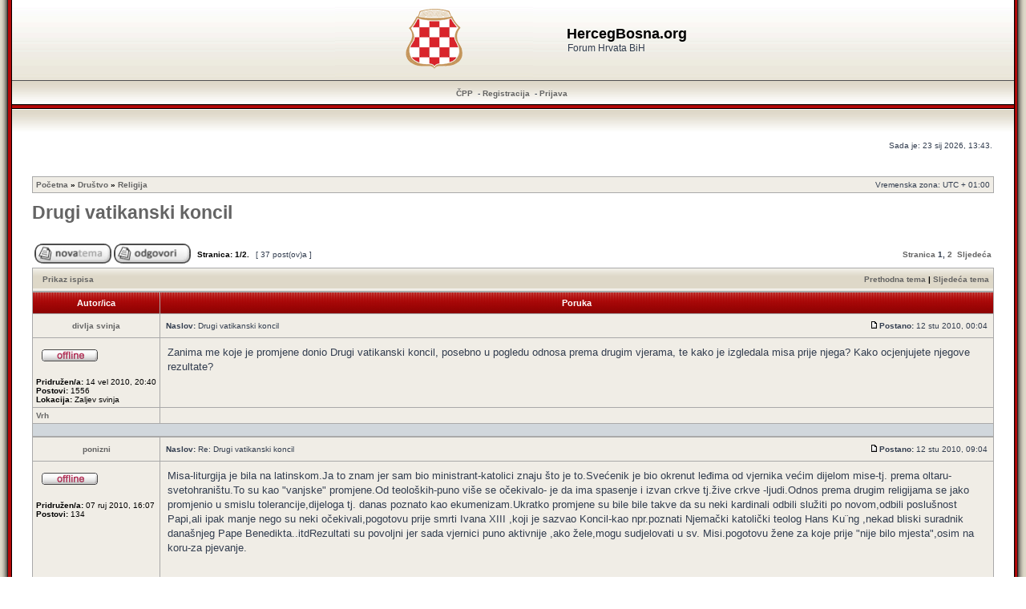

--- FILE ---
content_type: text/html; charset=UTF-8
request_url: https://hercegbosna.org/forum/viewtopic.php?f=11&t=23487&view=previous&sid=a9aafa9cedf2cb5a3808e6a61354bdf3
body_size: 13287
content:
<!DOCTYPE html>
<!--<html xmlns="http://www.w3.org/1999/xhtml" xmlns:fb="http://www.facebook.com/2008/fbml" dir="ltr" lang="hr" xml:lang="hr">
<html lang="hr" xmlns:fb="http://www.facebook.com/2008/fbml" itemscope itemtype='http://schema.org/' dir="ltr">-->
<html xmlns="http://www.w3.org/1999/xhtml" dir="ltr" lang="hr" xml:lang="hr">
<head><meta charset="ansi_x3.110-1983">
<!--<meta property="og:type" name="og:type" content="website" />

                 <meta property="og:image" name="og:image" content="https://hercegbosna.org/forum/styles/RedSilver3/imageset/grb_hrvata_bih.png" />

                 <meta property="og:site_name" name="og:site_name" content="HercegBosna.org" />

                 <meta property="fb:admins" name="fb:admins" content="hercegbo" />

                 <meta property="fb:app_id" name="fb:app_id" content="257239290984212" />
-->
<base href="https://hercegbosna.org/forum/"/>

<meta http-equiv="content-language" content="hr" />
<meta http-equiv="content-style-type" content="text/css" />
<meta http-equiv="imagetoolbar" content="no" />
<meta name="resource-type" content="document" />
<meta name="distribution" content="global" />
<meta name="copyright" content="2000, 2002, 2005, 2007 phpBB Group" />
<meta name="keywords" content="" />
<meta name="description" content="Forum Hrvata BiH" />
<meta http-equiv="X-UA-Compatible" content="IE=EmulateIE7" />

<title>HercegBosna.org &bull; Pogledaj temu - Drugi vatikanski koncil</title>	<link rel="alternate" type="application/atom+xml" title="Smartfeed - HercegBosna.org" href="https://hercegbosna.org/forum/feed.php" />	<link rel="alternate" type="application/atom+xml" title="Smartfeed - { FEED_NEWS }" href="https://hercegbosna.org/forum/feed.php?mode=news" /><link rel="alternate" type="application/atom+xml" title="Smartfeed - Svi forumi" href="https://hercegbosna.org/forum/feed.php?mode=forums" /><link rel="alternate" type="application/atom+xml" title="Smartfeed - Sve teme" href="https://hercegbosna.org/forum/feed.php?mode=topics" /><link rel="alternate" type="application/atom+xml" title="Smartfeed - Forum - Religija" href="https://hercegbosna.org/forum/feed.php?f=11" /><link rel="alternate" type="application/atom+xml" title="Smartfeed - Tema - Drugi vatikanski koncil" href="https://hercegbosna.org/forum/feed.php?f=11&amp;t=23487" />

<link rel="stylesheet" type="text/css" href="fblight.css"/>
<link rel="shortcut icon" href="favicon.ico?ico=2008" type="image/x-icon">
<script type="text/javascript">
// <![CDATA[
/**
* Resize too large images
*/

	var reimg_maxWidth = 720, reimg_maxHeight = 540, reimg_relWidth = 0;
	
	var reimg_swapPortrait = true;
	
	var reimg_zoomImg = "https://hercegbosna.org/forum/styles/RedSilver3/imageset/icon_reimg_zoom_in.gif";
	var reimg_zoomStyle = "width: 18px; height: 15px; filter: Alpha(Opacity=45); opacity: .45;";
	var reimg_zoomHover = "filter: Alpha(Opacity=90); opacity: .90;";
	var reimg_zoomAlt = "Zoom in (real dimensions: %1$d x %2$d)";
	var reimg_zoomTarget = "_highslide";
	
		
	function reimg(img, width, height)
	{
		window.reimg_version ? reimg_resize(img, width, height) : null;
	}
// ]]>
</script>

	<script type="text/javascript" src="./reimg/reimg.js"></script>
	
	<style type="text/css" media="screen, projection"><!--
	.tablebg .tablebg .postbody .reimg-zoom { display: none; }
	--></style>
	
	<script type="text/javascript" src="./reimg/highslide/highslide-full.packed.js"></script>
	<link rel="stylesheet" type="text/css" href="./reimg/highslide/highslide.css" />

	<script type="text/javascript">
	// <![CDATA[
	/**
	* Light box for resized images
	*/
	var litebox_alt = "slika";

	hs.graphicsDir = './reimg/highslide/graphics/';
	//Language settings for Highslide JS
	hs.lang.cssDirection = 'ltr';
	hs.lang.loadingText = 'Loading...';
	hs.lang.loadingTitle = 'Click to cancel';
	hs.lang.focusTitle = 'Click to bring to front';
	hs.lang.fullExpandTitle = 'Expand to actual size (f)';
	hs.lang.creditsText = 'Powered by <i>Highslide JS</i>';
	hs.lang.creditsTitle = 'Go to the Highslide JS homepage';
	hs.lang.previousText = 'Previous';
	hs.lang.nextText = 'Next';
	hs.lang.moveText = 'Move';
	hs.lang.closeText = 'Close';
	hs.lang.closeTitle = 'Close (esc)';
	hs.lang.resizeTitle = 'Resize';
	hs.lang.playText = 'Play';
	hs.lang.playTitle = 'Play slideshow (spacebar)';
	hs.lang.pauseText = 'Pause';
	hs.lang.pauseTitle = 'Pause slideshow (spacebar)';
	hs.lang.previousTitle = 'Previous (arrow left)';
	hs.lang.nextTitle = 'Next (arrow right)';
	hs.lang.moveTitle = 'Move';
	hs.lang.number = 'Image %1 of %2';
	hs.lang.restoreTitle = 'Click to close image, click and drag to move. Use arrow keys for next and previous.';

	var litebox_closeImg = "https://hercegbosna.org/forum/styles/RedSilver3/imageset/icon_reimg_zoom_out.gif";
	var litebox_closeStyle = "width: 18px; height: 15px; filter: Alpha(Opacity=45); opacity: .45;";
	var litebox_closeHover = reimg_zoomHover;
	var litebox_closeAlt = "Zoom out";
	var litebox_rtl = false;
	// ]]>
	</script>
	<script type="text/javascript" src="./reimg/litebox.js"></script>

<link rel="stylesheet" href="https://hercegbosna.org/forum/styles/RedSilver3/theme/stylesheet.css" type="text/css" />

<link rel="alternate" type="application/rss+xml" title="RSS" href="./smartfeed.php?feed_type=RSS2.0&amp;limit=1_DAY&amp;sort_by=standard&amp;feed_style=HTML&amp" />
<link rel="alternate" type="application/atom+xml" title="ATOM" href="./smartfeed.php?feed_type=ATOM1.0&amp;limit=1_DAY&amp;sort_by=standard&amp;feed_style=HTML&amp" />


<script type="text/javascript">
// <![CDATA[


function popup(url, width, height, name)
{
	if (!name)
	{
		name = '_popup';
	}

	window.open(url.replace(/&amp;/g, '&'), name, 'height=' + height + ',resizable=yes,scrollbars=yes,width=' + width);
	return false;
}

function jumpto()
{
	var page = prompt('Upiši broj stranice:', '1');
	var perpage = '25';
	var base_url = 'https://hercegbosna.org/forum/religija/drugi-vatikanski-koncil-t3514.html';

	if (page !== null && !isNaN(page) && page > 0)
	{
		//document.location.href = base_url.replace(/&amp;/g, '&') + '&start=' + ((page - 1) * perpage);
		document.location.href = base_url.replace(/.html/g, '-' + ((page - 1) * perpage) + '.html');

	}
}

/**
* Find a member
*/
function find_username(url)
{
	popup(url, 760, 570, '_usersearch');
	return false;
}

/**
* Mark/unmark checklist
* id = ID of parent container, name = name prefix, state = state [true/false]
*/
function marklist(id, name, state)
{
	var parent = document.getElementById(id);
	if (!parent)
	{
		eval('parent = document.' + id);
	}

	if (!parent)
	{
		return;
	}

	var rb = parent.getElementsByTagName('input');

	for (var r = 0; r < rb.length; r++)
	{
		if (rb[r].name.substr(0, name.length) == name)
		{
			rb[r].checked = state;
		}
	}
}



// ]]>
</script>
</head>
<body class="ltr">

<a name="top"></a>

<table width="100%" cellpadding="0" cellspacing="0">
	<tr>
		<td width="15" style="padding: 0;background: url('https://hercegbosna.org/forum/styles/RedSilver3/imageset/left_bkg.gif') repeat-y; width: 15px;"></td>
		<td style="padding: 0;">

<div id="wrapheader">



	<table cellpadding="0" cellspacing="0" width="100%" style="height: 100px;background: url(https://hercegbosna.org/forum/styles/RedSilver3/imageset/top_bkg.gif) repeat-x;">
		<tr>
			<td><center>
				<table cellpadding="0" cellspacing="0">
					<tr>
						<td style="padding: 0;">
							<a href="https://hercegbosna.org/forum/"><img style="margin: -4px 40px -4px -4px;" src="https://hercegbosna.org/forum/styles/RedSilver3/imageset/site_logo.gif" alt="HercegBosna.org" /></a>
						</td><td>
							<h1>HercegBosna.org</h1><span class="gen">Forum Hrvata BiH</span>
						</td>
					</tr>
				</table>
			</center></td>
		</tr>
	</table>

	<table id="menu_bkg" cellpadding="0" cellspacing="0" width="100%" style="height: 34px;background: url(https://hercegbosna.org/forum/styles/RedSilver3/imageset/menu_bkg.gif) repeat-x;">
		<tr>
			<td style="padding: 0;">
				<center>
					<a href="./faq.php?sid=0f241eebba9a729d3edd442d14bf6f9c">ČPP</a>

					 &nbsp;-&nbsp;<a href="./ucp.php?mode=register&amp;sid=0f241eebba9a729d3edd442d14bf6f9c">Registracija</a>
						&nbsp;-&nbsp;<a href="./ucp.php?mode=login&amp;sid=0f241eebba9a729d3edd442d14bf6f9c">Prijava</a>&nbsp;
				</center>
			</td>
		</tr>
	</table>


	<table cellpadding="0" cellspacing="0" width="100%" style="height: 30px;background: url(https://hercegbosna.org/forum/styles/RedSilver3/imageset/below_menu_bkg.gif) repeat-x;">
		<tr>
			<td style="padding: 0;">
				&nbsp;
			</td>
		</tr>
	</table>

	<div id="datebar">
		<table width="100%" cellspacing="0">
		<tr>
			<td class="gensmall"></td>
			<td class="gensmall" align="right">Sada je: 23 sij 2026, 13:43.<br /></td>
		</tr>
		</table>
	</div>

</div>

<div id="wrapcentre">

	

	<br style="clear: both;" />

	<table class="tablebg" width="100%" cellspacing="1" cellpadding="0" style="margin-top: 5px;">
	<tr>
		<td class="row1">
			<p class="breadcrumbs"><a href="https://hercegbosna.org/forum/">Početna</a> &#187; <a href="https://hercegbosna.org/forum/drustvo/">Društvo</a> &#187; <a href="https://hercegbosna.org/forum/religija/">Religija</a></p>
			<p class="datetime">Vremenska zona: UTC + 01:00 </p>
		</td>
	</tr>
	</table>
	<!-- Početna-->

	<br />

<div id="pageheader">
	<h1><a class="titles" href="https://hercegbosna.org/forum/topic3514.html">Drugi vatikanski koncil</a></h1>


</div>

<br clear="all" /><br />

<div id="pagecontent">

	<table width="100%" cellspacing="1">
	<tr>
		<td align="left" valign="middle" nowrap="nowrap">
		<a href="./posting.php?mode=post&amp;f=11&amp;sid=0f241eebba9a729d3edd442d14bf6f9c"><img src="https://hercegbosna.org/forum/styles/RedSilver3/imageset/hr/button_topic_new.gif" width="96" height="25" alt="Započni novu temu" title="Započni novu temu" /></a>&nbsp;<a href="./posting.php?mode=reply&amp;f=11&amp;t=3514&amp;sid=0f241eebba9a729d3edd442d14bf6f9c"><img src="https://hercegbosna.org/forum/styles/RedSilver3/imageset/hr/button_topic_reply.gif" width="96" height="25" alt="Odgovori" title="Odgovori" /></a>
		</td>
		
			<td class="nav" valign="middle" nowrap="nowrap">&nbsp;Stranica: <strong>1</strong>/<strong>2</strong>.<br /></td>
			<td class="gensmall" nowrap="nowrap">&nbsp;[ 37 post(ov)a ]&nbsp;</td>
			<td class="gensmall" width="100%" align="right" nowrap="nowrap">
				<div style="float:right">
					<b><a href="#" onclick="jumpto(); return false;" title="Klikni za odlazak na stranicu...">Stranica</a> <strong>1</strong><span class="page-sep">, </span><a href="https://hercegbosna.org/forum/religija/drugi-vatikanski-koncil-t3514-25.html">2</a> &nbsp;<a href="https://hercegbosna.org/forum/religija/drugi-vatikanski-koncil-t3514-25.html">Sljedeća</a></b>
				</div>
			</td>
		
	</tr>
	</table>

	<table class="tablebg" width="100%" cellspacing="1">
	<tr>
		<td class="cat">
			<table width="100%" cellspacing="0">
			<tr>
				<td class="nav" nowrap="nowrap">&nbsp;
				<a href="https://hercegbosna.org/forum/topic3514.html&amp;view=print" title="Prikaz ispisa">Prikaz ispisa</a>
				</td>
				<td class="nav" align="right" nowrap="nowrap"><a href="https://hercegbosna.org/forum/viewtopic.php?f=11&amp;t=3514&amp;view=previous&amp;sid=0f241eebba9a729d3edd442d14bf6f9c">Prethodna tema</a> | <a href="https://hercegbosna.org/forum/viewtopic.php?f=11&amp;t=3514&amp;view=next&amp;sid=0f241eebba9a729d3edd442d14bf6f9c">Sljedeća tema</a>&nbsp;</td>
			</tr>
			</table>
		</td>
	</tr>

	</table>


	<table class="tablebg" width="100%" cellspacing="1">
	
		<tr>
			<th>Autor/ica</th>
			<th>Poruka</th>
		</tr>
	<tr class="row1">

			<td align="center" valign="middle">
				<a name="p180859"></a>
				<b class="postauthor"><a href="https://hercegbosna.org/forum/memberlist.php?mode=viewprofile&amp;u=890" style="color: ">divlja svinja</a></b>
			</td>
			<td width="100%" height="25">
				<table width="100%" cellspacing="0">
				<tr>
				
					<td class="gensmall" width="100%"><div style="float: left;">&nbsp;<b>Naslov:</b> Drugi vatikanski koncil</div><div style="float: right;"><a href="https://hercegbosna.org/forum/post180859.html#p180859"><img src="https://hercegbosna.org/forum/styles/RedSilver3/imageset/icon_post_target.gif" width="12" height="9" alt="Post" title="Post" /></a><b>Postano:</b> 12 stu 2010, 00:04&nbsp;</div></td>
				</tr>
				</table>
			</td>
		</tr>
		
		<tr class="row1">

			<td valign="top" class="profile">
				<table cellspacing="4" align="center" width="150">
			
				<tr>
					<td><img src="https://hercegbosna.org/forum/styles/RedSilver3/imageset/hr/icon_user_offline.gif" alt="Offline" title="Offline" /></td>
				</tr>
			
				</table>

				<span class="postdetails">
					<br /><b>Pridružen/a:</b> 14 vel 2010, 20:40<br /><b>Postovi:</b> 1556<br /><b>Lokacija:</b> Zaljev svinja
				</span>

			</td>
			<td valign="top">
				<table width="100%" cellspacing="5">
				<tr>
					<td>
					

						<div class="postbody">Zanima me koje je promjene donio Drugi vatikanski koncil, posebno u pogledu odnosa prema drugim vjerama, te kako je izgledala misa prije njega? Kako ocjenjujete njegove rezultate?</div>
						
						<div class="postbody"></div>
						<div class="postbody"></div>			

					<br clear="all" /><br />

						<table width="100%" cellspacing="0">
						<tr valign="middle">
							<td class="gensmall" align="right">
							
							</td>
						</tr>
						</table>
					</td>
				</tr>
				</table>
			</td>
		</tr>

		<tr class="row1">

			<td class="profile"><strong><a href="https://hercegbosna.org/forum/topic3514.html#wrapheader">Vrh</a></strong></td>
			<td><div class="gensmall" style="float: left;">&nbsp;<a href="https://hercegbosna.org/forum/memberlist.php?mode=viewprofile&amp;u=890"></a> &nbsp;</div> <div class="gensmall" style="float: right;">&nbsp;</div></td>
	
		</tr>

	<tr>
		<td class="spacer" colspan="2" height="1"><img src="images/spacer.gif" alt="" width="1" height="1" /></td>
	</tr>
	</table>
	<!-- Share_On_1.2.0_MOD --><!-- Share_On_1.2.0_MOD -->
	<table class="tablebg" width="100%" cellspacing="1">
	<tr class="row2">

			<td align="center" valign="middle">
				<a name="p180875"></a>
				<b class="postauthor"><a href="https://hercegbosna.org/forum/memberlist.php?mode=viewprofile&amp;u=1427" style="color: ">ponizni</a></b>
			</td>
			<td width="100%" height="25">
				<table width="100%" cellspacing="0">
				<tr>
				
					<td class="gensmall" width="100%"><div style="float: left;">&nbsp;<b>Naslov:</b> Re: Drugi vatikanski koncil</div><div style="float: right;"><a href="https://hercegbosna.org/forum/post180875.html#p180875"><img src="https://hercegbosna.org/forum/styles/RedSilver3/imageset/icon_post_target.gif" width="12" height="9" alt="Post" title="Post" /></a><b>Postano:</b> 12 stu 2010, 09:04&nbsp;</div></td>
				</tr>
				</table>
			</td>
		</tr>
		
		<tr class="row2">

			<td valign="top" class="profile">
				<table cellspacing="4" align="center" width="150">
			
				<tr>
					<td><img src="https://hercegbosna.org/forum/styles/RedSilver3/imageset/hr/icon_user_offline.gif" alt="Offline" title="Offline" /></td>
				</tr>
			
				</table>

				<span class="postdetails">
					<br /><b>Pridružen/a:</b> 07 ruj 2010, 16:07<br /><b>Postovi:</b> 134
				</span>

			</td>
			<td valign="top">
				<table width="100%" cellspacing="5">
				<tr>
					<td>
					

						<div class="postbody">Misa-liturgija je bila na latinskom.Ja to znam jer sam bio ministrant-katolici znaju što je to.Svećenik je bio okrenut leđima od vjernika većim dijelom mise-tj. prema oltaru-svetohraništu.To su kao &quot;vanjske&quot; promjene.Od teoloških-puno više se očekivalo- je da ima spasenje i izvan crkve tj.žive crkve -ljudi.Odnos prema drugim religijama se jako promjenio  u smislu tolerancije,dijeloga tj. danas poznato kao ekumenizam.Ukratko promjene su bile bile takve da su neki kardinali odbili služiti po novom,odbili poslušnost Papi,ali ipak manje nego su neki očekivali,pogotovu prije smrti Ivana XIII ,koji je sazvao Koncil-kao npr.poznati Njemački katolički teolog Hans Ku¨ng ,nekad bliski suradnik današnjeg Pape Benedikta..itdRezultati su povoljni jer sada vjernici puno aktivnije ,ako žele,mogu sudjelovati u sv. Misi.pogotovu žene za koje prije &quot;nije bilo mjesta&quot;,osim na koru-za pjevanje.</div>
						
						<div class="postbody"></div>
						<div class="postbody"></div>			

					<br clear="all" /><br />

						<table width="100%" cellspacing="0">
						<tr valign="middle">
							<td class="gensmall" align="right">
							
							</td>
						</tr>
						</table>
					</td>
				</tr>
				</table>
			</td>
		</tr>

		<tr class="row2">

			<td class="profile"><strong><a href="https://hercegbosna.org/forum/topic3514.html#wrapheader">Vrh</a></strong></td>
			<td><div class="gensmall" style="float: left;">&nbsp;<a href="https://hercegbosna.org/forum/memberlist.php?mode=viewprofile&amp;u=1427"></a> &nbsp;</div> <div class="gensmall" style="float: right;">&nbsp;</div></td>
	
		</tr>

	<tr>
		<td class="spacer" colspan="2" height="1"><img src="images/spacer.gif" alt="" width="1" height="1" /></td>
	</tr>
	</table>
	<!-- Share_On_1.2.0_MOD --><!-- Share_On_1.2.0_MOD -->
	<table class="tablebg" width="100%" cellspacing="1">
	<tr class="row1">

			<td align="center" valign="middle">
				<a name="p180925"></a>
				<b class="postauthor"><a href="https://hercegbosna.org/forum/memberlist.php?mode=viewprofile&amp;u=341" style="color: ">dane-croatia</a></b>
			</td>
			<td width="100%" height="25">
				<table width="100%" cellspacing="0">
				<tr>
				
					<td class="gensmall" width="100%"><div style="float: left;">&nbsp;<b>Naslov:</b> Re: Drugi vatikanski koncil</div><div style="float: right;"><a href="https://hercegbosna.org/forum/post180925.html#p180925"><img src="https://hercegbosna.org/forum/styles/RedSilver3/imageset/icon_post_target.gif" width="12" height="9" alt="Post" title="Post" /></a><b>Postano:</b> 12 stu 2010, 15:00&nbsp;</div></td>
				</tr>
				</table>
			</td>
		</tr>
		
		<tr class="row1">

			<td valign="top" class="profile">
				<table cellspacing="4" align="center" width="150">
			
				<tr>
					<td><img src="https://hercegbosna.org/forum/styles/RedSilver3/imageset/hr/icon_user_online.gif" alt="Online" title="Online" /></td>
				</tr>
			
				<tr>
					<td><img src="./download/file.php?avatar=341_1441007597.jpg" width="148" height="185" alt="Avatar" /></td>
				</tr>
			
				</table>

				<span class="postdetails">
					<br /><b>Pridružen/a:</b> 20 ruj 2009, 09:10<br /><b>Postovi:</b> 5397<br /><b>Lokacija:</b> Grobnik
				</span>

			</td>
			<td valign="top">
				<table width="100%" cellspacing="5">
				<tr>
					<td>
					

						<div class="postbody"><div class="quotetitle">ponizni je napisao/la:</div><div class="quotecontent">Misa-liturgija je bila na latinskom.</div><br /><br />Ja bih samo tu napomenuo, kako se kod mene na Grobniku služila misa na staroslavenskom jeziku. Naše područje je spadalo u ona izuzetna područja gdje je papa tako dopustio.<br /><br />S druge strane, englezki katolici su se jako bunili protiv uvođenja narodnog jezika, jerbo su se tamo upravo iz inata spram protestanata, dičili latinskim jezikom. Tu su najpoznatiji englezki katolici koji su se bunili protiv narodnog jezika, Agatha Christie i onaj pisac Gospodara prstenova.</div>
						
						<div class="postbody"></div>
						<div class="postbody"></div>			

					
						<span class="postbody"><br />_________________<br />RH-BiH-Sandžak-Sriem-Boka Kotorska-Trst<br />KREPAT MA NE MOLAT<br />http://hrvatska-bosna.eu5.org/znanost/zamjena_zarulje-prednje_kratko_svietlo-reno_clio_3.pdf</span>
					<br clear="all" /><br />

						<table width="100%" cellspacing="0">
						<tr valign="middle">
							<td class="gensmall" align="right">
							
							</td>
						</tr>
						</table>
					</td>
				</tr>
				</table>
			</td>
		</tr>

		<tr class="row1">

			<td class="profile"><strong><a href="https://hercegbosna.org/forum/topic3514.html#wrapheader">Vrh</a></strong></td>
			<td><div class="gensmall" style="float: left;">&nbsp;<a href="https://hercegbosna.org/forum/memberlist.php?mode=viewprofile&amp;u=341"></a> &nbsp;</div> <div class="gensmall" style="float: right;">&nbsp;</div></td>
	
		</tr>

	<tr>
		<td class="spacer" colspan="2" height="1"><img src="images/spacer.gif" alt="" width="1" height="1" /></td>
	</tr>
	</table>
	<!-- Share_On_1.2.0_MOD --><!-- Share_On_1.2.0_MOD -->
	<table class="tablebg" width="100%" cellspacing="1">
	<tr class="row2">

			<td align="center" valign="middle">
				<a name="p180975"></a>
				<b class="postauthor"><a href="https://hercegbosna.org/forum/memberlist.php?mode=viewprofile&amp;u=890" style="color: ">divlja svinja</a></b>
			</td>
			<td width="100%" height="25">
				<table width="100%" cellspacing="0">
				<tr>
				
					<td class="gensmall" width="100%"><div style="float: left;">&nbsp;<b>Naslov:</b> Re: Drugi vatikanski koncil</div><div style="float: right;"><a href="https://hercegbosna.org/forum/post180975.html#p180975"><img src="https://hercegbosna.org/forum/styles/RedSilver3/imageset/icon_post_target.gif" width="12" height="9" alt="Post" title="Post" /></a><b>Postano:</b> 12 stu 2010, 18:51&nbsp;</div></td>
				</tr>
				</table>
			</td>
		</tr>
		
		<tr class="row2">

			<td valign="top" class="profile">
				<table cellspacing="4" align="center" width="150">
			
				<tr>
					<td><img src="https://hercegbosna.org/forum/styles/RedSilver3/imageset/hr/icon_user_offline.gif" alt="Offline" title="Offline" /></td>
				</tr>
			
				</table>

				<span class="postdetails">
					<br /><b>Pridružen/a:</b> 14 vel 2010, 20:40<br /><b>Postovi:</b> 1556<br /><b>Lokacija:</b> Zaljev svinja
				</span>

			</td>
			<td valign="top">
				<table width="100%" cellspacing="5">
				<tr>
					<td>
					

						<div class="postbody">Meni je teško uopće i zamisliti takvu misu. Zna li netko je li kod pravoslavaca svećenik okrenut prema vjernicima ili ne?</div>
						
						<div class="postbody"></div>
						<div class="postbody"></div>			

					<br clear="all" /><br />

						<table width="100%" cellspacing="0">
						<tr valign="middle">
							<td class="gensmall" align="right">
							
							</td>
						</tr>
						</table>
					</td>
				</tr>
				</table>
			</td>
		</tr>

		<tr class="row2">

			<td class="profile"><strong><a href="https://hercegbosna.org/forum/topic3514.html#wrapheader">Vrh</a></strong></td>
			<td><div class="gensmall" style="float: left;">&nbsp;<a href="https://hercegbosna.org/forum/memberlist.php?mode=viewprofile&amp;u=890"></a> &nbsp;</div> <div class="gensmall" style="float: right;">&nbsp;</div></td>
	
		</tr>

	<tr>
		<td class="spacer" colspan="2" height="1"><img src="images/spacer.gif" alt="" width="1" height="1" /></td>
	</tr>
	</table>
	<!-- Share_On_1.2.0_MOD --><!-- Share_On_1.2.0_MOD -->
	<table class="tablebg" width="100%" cellspacing="1">
	<tr class="row1">

			<td align="center" valign="middle">
				<a name="p180983"></a>
				<b class="postauthor"><a href="https://hercegbosna.org/forum/memberlist.php?mode=viewprofile&amp;u=252" style="color: ">joe enter</a></b>
			</td>
			<td width="100%" height="25">
				<table width="100%" cellspacing="0">
				<tr>
				
					<td class="gensmall" width="100%"><div style="float: left;">&nbsp;<b>Naslov:</b> Re: Drugi vatikanski koncil</div><div style="float: right;"><a href="https://hercegbosna.org/forum/post180983.html#p180983"><img src="https://hercegbosna.org/forum/styles/RedSilver3/imageset/icon_post_target.gif" width="12" height="9" alt="Post" title="Post" /></a><b>Postano:</b> 12 stu 2010, 19:19&nbsp;</div></td>
				</tr>
				</table>
			</td>
		</tr>
		
		<tr class="row1">

			<td valign="top" class="profile">
				<table cellspacing="4" align="center" width="150">
			
				<tr>
					<td><img src="https://hercegbosna.org/forum/styles/RedSilver3/imageset/hr/icon_user_offline.gif" alt="Offline" title="Offline" /></td>
				</tr>
			
				<tr>
					<td><img src="./download/file.php?avatar=252_1675343890.jpg" width="92" height="72" alt="Avatar" /></td>
				</tr>
			
				</table>

				<span class="postdetails">
					<br /><b>Pridružen/a:</b> 30 lip 2009, 17:35<br /><b>Postovi:</b> 10946
				</span>

			</td>
			<td valign="top">
				<table width="100%" cellspacing="5">
				<tr>
					<td>
					

						<div class="postbody"><div class="quotetitle">divlja svinja je napisao/la:</div><div class="quotecontent">Meni je teško uopće i zamisliti takvu misu. Zna li netko je li kod pravoslavaca svećenik okrenut prema vjernicima ili ne?</div><br /><br />Okrenut je prema oltaru znači leđima vernicima , ali liturgija je kompleksna stvar i znatno je pravoslavna bogatija i duža , i  sveštenik se okreće i prema narodu naravno tokom liturgije!</div>
						
						<div class="postbody"></div>
						<div class="postbody"></div>			

					
						<span class="postbody"><br />_________________<br /><span style="font-size: 150%; line-height: normal"><span style="color: #BF0000"><span style="font-weight: bold">O turčine za nevolju kume<br />A ti vlaše silom pobratime</span></span></span></span>
					<br clear="all" /><br />

						<table width="100%" cellspacing="0">
						<tr valign="middle">
							<td class="gensmall" align="right">
							
							</td>
						</tr>
						</table>
					</td>
				</tr>
				</table>
			</td>
		</tr>

		<tr class="row1">

			<td class="profile"><strong><a href="https://hercegbosna.org/forum/topic3514.html#wrapheader">Vrh</a></strong></td>
			<td><div class="gensmall" style="float: left;">&nbsp;<a href="https://hercegbosna.org/forum/memberlist.php?mode=viewprofile&amp;u=252"></a> &nbsp;</div> <div class="gensmall" style="float: right;">&nbsp;</div></td>
	
		</tr>

	<tr>
		<td class="spacer" colspan="2" height="1"><img src="images/spacer.gif" alt="" width="1" height="1" /></td>
	</tr>
	</table>
	<!-- Share_On_1.2.0_MOD --><!-- Share_On_1.2.0_MOD -->
	<table class="tablebg" width="100%" cellspacing="1">
	<tr class="row2">

			<td align="center" valign="middle">
				<a name="p180988"></a>
				<b class="postauthor"><a href="https://hercegbosna.org/forum/memberlist.php?mode=viewprofile&amp;u=60" style="color: ">Tulkas</a></b>
			</td>
			<td width="100%" height="25">
				<table width="100%" cellspacing="0">
				<tr>
				
					<td class="gensmall" width="100%"><div style="float: left;">&nbsp;<b>Naslov:</b> Re: Drugi vatikanski koncil</div><div style="float: right;"><a href="https://hercegbosna.org/forum/post180988.html#p180988"><img src="https://hercegbosna.org/forum/styles/RedSilver3/imageset/icon_post_target.gif" width="12" height="9" alt="Post" title="Post" /></a><b>Postano:</b> 12 stu 2010, 19:29&nbsp;</div></td>
				</tr>
				</table>
			</td>
		</tr>
		
		<tr class="row2">

			<td valign="top" class="profile">
				<table cellspacing="4" align="center" width="150">
			
				<tr>
					<td><img src="https://hercegbosna.org/forum/styles/RedSilver3/imageset/hr/icon_user_offline.gif" alt="Offline" title="Offline" /></td>
				</tr>
			
				<tr>
					<td><img src="./download/file.php?avatar=60_1271958092.jpg" width="92" height="109" alt="Avatar" /></td>
				</tr>
			
				</table>

				<span class="postdetails">
					<br /><b>Pridružen/a:</b> 03 svi 2009, 12:56<br /><b>Postovi:</b> 9901
				</span>

			</td>
			<td valign="top">
				<table width="100%" cellspacing="5">
				<tr>
					<td>
					

						<div class="postbody">Ma vi ste supermeni</div>
						
						<div class="postbody"></div>
						<div class="postbody"></div>			

					
						<span class="postbody"><br />_________________<br />Serbian are nationalists. It is impossible to argue with Serbians because they are without understanding. Since they respect only force, the same method should be used when dealing with them.&quot;</span>
					<br clear="all" /><br />

						<table width="100%" cellspacing="0">
						<tr valign="middle">
							<td class="gensmall" align="right">
							
							</td>
						</tr>
						</table>
					</td>
				</tr>
				</table>
			</td>
		</tr>

		<tr class="row2">

			<td class="profile"><strong><a href="https://hercegbosna.org/forum/topic3514.html#wrapheader">Vrh</a></strong></td>
			<td><div class="gensmall" style="float: left;">&nbsp;<a href="https://hercegbosna.org/forum/memberlist.php?mode=viewprofile&amp;u=60"></a> &nbsp;</div> <div class="gensmall" style="float: right;">&nbsp;</div></td>
	
		</tr>

	<tr>
		<td class="spacer" colspan="2" height="1"><img src="images/spacer.gif" alt="" width="1" height="1" /></td>
	</tr>
	</table>
	<!-- Share_On_1.2.0_MOD --><!-- Share_On_1.2.0_MOD -->
	<table class="tablebg" width="100%" cellspacing="1">
	<tr class="row1">

			<td align="center" valign="middle">
				<a name="p180990"></a>
				<b class="postauthor"><a href="https://hercegbosna.org/forum/memberlist.php?mode=viewprofile&amp;u=252" style="color: ">joe enter</a></b>
			</td>
			<td width="100%" height="25">
				<table width="100%" cellspacing="0">
				<tr>
				
					<td class="gensmall" width="100%"><div style="float: left;">&nbsp;<b>Naslov:</b> Re: Drugi vatikanski koncil</div><div style="float: right;"><a href="https://hercegbosna.org/forum/post180990.html#p180990"><img src="https://hercegbosna.org/forum/styles/RedSilver3/imageset/icon_post_target.gif" width="12" height="9" alt="Post" title="Post" /></a><b>Postano:</b> 12 stu 2010, 19:43&nbsp;</div></td>
				</tr>
				</table>
			</td>
		</tr>
		
		<tr class="row1">

			<td valign="top" class="profile">
				<table cellspacing="4" align="center" width="150">
			
				<tr>
					<td><img src="https://hercegbosna.org/forum/styles/RedSilver3/imageset/hr/icon_user_offline.gif" alt="Offline" title="Offline" /></td>
				</tr>
			
				<tr>
					<td><img src="./download/file.php?avatar=252_1675343890.jpg" width="92" height="72" alt="Avatar" /></td>
				</tr>
			
				</table>

				<span class="postdetails">
					<br /><b>Pridružen/a:</b> 30 lip 2009, 17:35<br /><b>Postovi:</b> 10946
				</span>

			</td>
			<td valign="top">
				<table width="100%" cellspacing="5">
				<tr>
					<td>
					

						<div class="postbody"><div class="quotetitle">Tulkas je napisao/la:</div><div class="quotecontent">Ma vi ste supermeni</div><br /><br />Šta je tebi čoveče , zbog čega si nenormalan ovako?! , u čemu je problem?!</div>
						
						<div class="postbody"></div>
						<div class="postbody"></div>			

					
						<span class="postbody"><br />_________________<br /><span style="font-size: 150%; line-height: normal"><span style="color: #BF0000"><span style="font-weight: bold">O turčine za nevolju kume<br />A ti vlaše silom pobratime</span></span></span></span>
					<br clear="all" /><br />

						<table width="100%" cellspacing="0">
						<tr valign="middle">
							<td class="gensmall" align="right">
							
							</td>
						</tr>
						</table>
					</td>
				</tr>
				</table>
			</td>
		</tr>

		<tr class="row1">

			<td class="profile"><strong><a href="https://hercegbosna.org/forum/topic3514.html#wrapheader">Vrh</a></strong></td>
			<td><div class="gensmall" style="float: left;">&nbsp;<a href="https://hercegbosna.org/forum/memberlist.php?mode=viewprofile&amp;u=252"></a> &nbsp;</div> <div class="gensmall" style="float: right;">&nbsp;</div></td>
	
		</tr>

	<tr>
		<td class="spacer" colspan="2" height="1"><img src="images/spacer.gif" alt="" width="1" height="1" /></td>
	</tr>
	</table>
	<!-- Share_On_1.2.0_MOD --><!-- Share_On_1.2.0_MOD -->
	<table class="tablebg" width="100%" cellspacing="1">
	<tr class="row2">

			<td align="center" valign="middle">
				<a name="p181091"></a>
				<b class="postauthor"><a href="https://hercegbosna.org/forum/memberlist.php?mode=viewprofile&amp;u=341" style="color: ">dane-croatia</a></b>
			</td>
			<td width="100%" height="25">
				<table width="100%" cellspacing="0">
				<tr>
				
					<td class="gensmall" width="100%"><div style="float: left;">&nbsp;<b>Naslov:</b> Re: Drugi vatikanski koncil</div><div style="float: right;"><a href="https://hercegbosna.org/forum/post181091.html#p181091"><img src="https://hercegbosna.org/forum/styles/RedSilver3/imageset/icon_post_target.gif" width="12" height="9" alt="Post" title="Post" /></a><b>Postano:</b> 13 stu 2010, 00:54&nbsp;</div></td>
				</tr>
				</table>
			</td>
		</tr>
		
		<tr class="row2">

			<td valign="top" class="profile">
				<table cellspacing="4" align="center" width="150">
			
				<tr>
					<td><img src="https://hercegbosna.org/forum/styles/RedSilver3/imageset/hr/icon_user_online.gif" alt="Online" title="Online" /></td>
				</tr>
			
				<tr>
					<td><img src="./download/file.php?avatar=341_1441007597.jpg" width="148" height="185" alt="Avatar" /></td>
				</tr>
			
				</table>

				<span class="postdetails">
					<br /><b>Pridružen/a:</b> 20 ruj 2009, 09:10<br /><b>Postovi:</b> 5397<br /><b>Lokacija:</b> Grobnik
				</span>

			</td>
			<td valign="top">
				<table width="100%" cellspacing="5">
				<tr>
					<td>
					

						<div class="postbody"><div class="quotetitle">joe enter je napisao/la:</div><div class="quotecontent"><div class="quotetitle">divlja svinja je napisao/la:</div><div class="quotecontent">Meni je teško uopće i zamisliti takvu misu. Zna li netko je li kod pravoslavaca svećenik okrenut prema vjernicima ili ne?</div><br /><br />Okrenut je prema oltaru znači leđima vernicima , ali liturgija je kompleksna stvar i znatno je pravoslavna bogatija i duža , i  sveštenik se okreće i prema narodu naravno tokom liturgije!</div><br /><br />Tako je slično i na grkokatoličkim misama. Već duže vrieme namjeravam ići na barem jednu. Čuo sam da tamo bude više pjevanja i da ukupno misa traje i oko dva sata.<br />Majka od pape Ivana Pavla II je bila grkokatolkinja.</div>
						
						<div class="postbody"></div>
						<div class="postbody"></div>			

					
						<span class="postbody"><br />_________________<br />RH-BiH-Sandžak-Sriem-Boka Kotorska-Trst<br />KREPAT MA NE MOLAT<br />http://hrvatska-bosna.eu5.org/znanost/zamjena_zarulje-prednje_kratko_svietlo-reno_clio_3.pdf</span>
					<br clear="all" /><br />

						<table width="100%" cellspacing="0">
						<tr valign="middle">
							<td class="gensmall" align="right">
							
							</td>
						</tr>
						</table>
					</td>
				</tr>
				</table>
			</td>
		</tr>

		<tr class="row2">

			<td class="profile"><strong><a href="https://hercegbosna.org/forum/topic3514.html#wrapheader">Vrh</a></strong></td>
			<td><div class="gensmall" style="float: left;">&nbsp;<a href="https://hercegbosna.org/forum/memberlist.php?mode=viewprofile&amp;u=341"></a> &nbsp;</div> <div class="gensmall" style="float: right;">&nbsp;</div></td>
	
		</tr>

	<tr>
		<td class="spacer" colspan="2" height="1"><img src="images/spacer.gif" alt="" width="1" height="1" /></td>
	</tr>
	</table>
	<!-- Share_On_1.2.0_MOD --><!-- Share_On_1.2.0_MOD -->
	<table class="tablebg" width="100%" cellspacing="1">
	<tr class="row1">

			<td align="center" valign="middle">
				<a name="p181205"></a>
				<b class="postauthor"><a href="https://hercegbosna.org/forum/memberlist.php?mode=viewprofile&amp;u=481" style="color: ">ledolomac</a></b>
			</td>
			<td width="100%" height="25">
				<table width="100%" cellspacing="0">
				<tr>
				
					<td class="gensmall" width="100%"><div style="float: left;">&nbsp;<b>Naslov:</b> Re: Drugi vatikanski koncil</div><div style="float: right;"><a href="https://hercegbosna.org/forum/post181205.html#p181205"><img src="https://hercegbosna.org/forum/styles/RedSilver3/imageset/icon_post_target.gif" width="12" height="9" alt="Post" title="Post" /></a><b>Postano:</b> 14 stu 2010, 13:00&nbsp;</div></td>
				</tr>
				</table>
			</td>
		</tr>
		
		<tr class="row1">

			<td valign="top" class="profile">
				<table cellspacing="4" align="center" width="150">
			
				<tr>
					<td><img src="https://hercegbosna.org/forum/styles/RedSilver3/imageset/hr/icon_user_offline.gif" alt="Offline" title="Offline" /></td>
				</tr>
			
				</table>

				<span class="postdetails">
					<br /><b>Pridružen/a:</b> 09 stu 2009, 06:39<br /><b>Postovi:</b> 742
				</span>

			</td>
			<td valign="top">
				<table width="100%" cellspacing="5">
				<tr>
					<td>
					

						<div class="postbody">Evo primjer kako je to izgledalo prije:<br /><!-- m --><a class="postlink" href="https://www.youtube.com/watch?v=vMJaDU7x_Xo">http://www.youtube.com/watch?v=vMJaDU7x_Xo</a><!-- m --><br /><br />Meni je osobno puno ljepše to što se obvezno pjevalo u gregorijanskom koralu. Danas to nije obveza.</div>
						
						<div class="postbody"></div>
						<div class="postbody"></div>			

					<br clear="all" /><br />

						<table width="100%" cellspacing="0">
						<tr valign="middle">
							<td class="gensmall" align="right">
							
							</td>
						</tr>
						</table>
					</td>
				</tr>
				</table>
			</td>
		</tr>

		<tr class="row1">

			<td class="profile"><strong><a href="https://hercegbosna.org/forum/topic3514.html#wrapheader">Vrh</a></strong></td>
			<td><div class="gensmall" style="float: left;">&nbsp;<a href="https://hercegbosna.org/forum/memberlist.php?mode=viewprofile&amp;u=481"></a> &nbsp;</div> <div class="gensmall" style="float: right;">&nbsp;</div></td>
	
		</tr>

	<tr>
		<td class="spacer" colspan="2" height="1"><img src="images/spacer.gif" alt="" width="1" height="1" /></td>
	</tr>
	</table>
	<!-- Share_On_1.2.0_MOD --><!-- Share_On_1.2.0_MOD -->
	<table class="tablebg" width="100%" cellspacing="1">
	<tr class="row2">

			<td align="center" valign="middle">
				<a name="p191189"></a>
				<b class="postauthor"><a href="https://hercegbosna.org/forum/memberlist.php?mode=viewprofile&amp;u=1427" style="color: ">ponizni</a></b>
			</td>
			<td width="100%" height="25">
				<table width="100%" cellspacing="0">
				<tr>
				
					<td class="gensmall" width="100%"><div style="float: left;">&nbsp;<b>Naslov:</b> Re: Drugi vatikanski koncil</div><div style="float: right;"><a href="https://hercegbosna.org/forum/post191189.html#p191189"><img src="https://hercegbosna.org/forum/styles/RedSilver3/imageset/icon_post_target.gif" width="12" height="9" alt="Post" title="Post" /></a><b>Postano:</b> 17 pro 2010, 10:15&nbsp;</div></td>
				</tr>
				</table>
			</td>
		</tr>
		
		<tr class="row2">

			<td valign="top" class="profile">
				<table cellspacing="4" align="center" width="150">
			
				<tr>
					<td><img src="https://hercegbosna.org/forum/styles/RedSilver3/imageset/hr/icon_user_offline.gif" alt="Offline" title="Offline" /></td>
				</tr>
			
				</table>

				<span class="postdetails">
					<br /><b>Pridružen/a:</b> 07 ruj 2010, 16:07<br /><b>Postovi:</b> 134
				</span>

			</td>
			<td valign="top">
				<table width="100%" cellspacing="5">
				<tr>
					<td>
					

						<div class="postbody">Prije II koncila misa je bila na latinskom jeziku,ljudi su malo ili ništa razumjeli od Sakramenta,stariji su uglavnom drijemali,puno se gledalo na formu,sve u svemu velike su promjene.Današnja liturgija kod Pravoslavnih je po formi slična ,ljudi malo šta razumiju,sve se svodi na fomru uz nikakvo učešće vjernika u Bogoslužju.Čak je zadržana Hramska tradicija,svetinja nad svetinjama,dio u kojem mogu biti samo sveštenici,i gdje aposolutno za branjen pristup ženama.Naravno ne mislim time vrijeđati bilo koga,ovo je samo moje osobno viđenje i iskustvo.</div>
						
						<div class="postbody"></div>
						<div class="postbody"></div>			

					<br clear="all" /><br />

						<table width="100%" cellspacing="0">
						<tr valign="middle">
							<td class="gensmall" align="right">
							
							</td>
						</tr>
						</table>
					</td>
				</tr>
				</table>
			</td>
		</tr>

		<tr class="row2">

			<td class="profile"><strong><a href="https://hercegbosna.org/forum/topic3514.html#wrapheader">Vrh</a></strong></td>
			<td><div class="gensmall" style="float: left;">&nbsp;<a href="https://hercegbosna.org/forum/memberlist.php?mode=viewprofile&amp;u=1427"></a> &nbsp;</div> <div class="gensmall" style="float: right;">&nbsp;</div></td>
	
		</tr>

	<tr>
		<td class="spacer" colspan="2" height="1"><img src="images/spacer.gif" alt="" width="1" height="1" /></td>
	</tr>
	</table>
	<!-- Share_On_1.2.0_MOD --><!-- Share_On_1.2.0_MOD -->
	<table class="tablebg" width="100%" cellspacing="1">
	<tr class="row1">

			<td align="center" valign="middle">
				<a name="p2031370"></a>
				<b class="postauthor"><a href="https://hercegbosna.org/forum/memberlist.php?mode=viewprofile&amp;u=3738" style="color: ">krstjanin</a></b>
			</td>
			<td width="100%" height="25">
				<table width="100%" cellspacing="0">
				<tr>
				
					<td class="gensmall" width="100%"><div style="float: left;">&nbsp;<b>Naslov:</b> Re: Drugi vatikanski koncil</div><div style="float: right;"><a href="https://hercegbosna.org/forum/post2031370.html#p2031370"><img src="https://hercegbosna.org/forum/styles/RedSilver3/imageset/icon_post_target.gif" width="12" height="9" alt="Post" title="Post" /></a><b>Postano:</b> 20 ožu 2023, 11:53&nbsp;</div></td>
				</tr>
				</table>
			</td>
		</tr>
		
		<tr class="row1">

			<td valign="top" class="profile">
				<table cellspacing="4" align="center" width="150">
			
				<tr>
					<td><img src="https://hercegbosna.org/forum/styles/RedSilver3/imageset/hr/icon_user_offline.gif" alt="Offline" title="Offline" /></td>
				</tr>
			
				<tr>
					<td><img src="./download/file.php?avatar=3738_1658135988.jpg" width="131" height="124" alt="Avatar" /></td>
				</tr>
			
				</table>

				<span class="postdetails">
					<br /><b>Pridružen/a:</b> 02 tra 2012, 10:30<br /><b>Postovi:</b> 8062
				</span>

			</td>
			<td valign="top">
				<table width="100%" cellspacing="5">
				<tr>
					<td>
					

						<div class="postbody">Jucer nedjelja Laetare, po hrvatski Radosna ili Sredoposna. Liturgijsko ruho: ruzicasto<br /><br /><img src="https://1.bp.blogspot.com/-0YMfrz-CYCU/XBO27ZPa4gI/AAAAAAAAXu0/FHU7vZGzVksDpnD-9-WmQ_l14qGgEzZlACLcBGAs/s1600/Third%2BPost.jpg" alt="slika" class="reimg" onload="reimg(this);" onerror="reimg(this);" /><br /><br /><br />Opet muke po modernistima. Ni njihov im pop nezna objasniti zasto je nosio ruzicasto liturgijsko ruho. Pokusava objasniti to je jer se pjeva ulazna &quot;Raduj se&quot;. Ali njima je godina A pa se uopce ne pjeva ta ulazna pa su jadni jos zbunjeniji <br /><br />Vec se radujem gluhoj nedilji kad im pokusa objasniti zasto se pokrivaju slike to ce biti urnebes <br /><br />Zasto modernisti blamiraju sami sebe  <img src="https://hercegbosna.org/forum/images/smilies/c045.gif" alt=":neznam" title="neznam" /></div>
						
						<div class="postbody"></div>
						<div class="postbody"></div>			

					
						<span class="postbody"><br />_________________<br />“Doći će vrijeme kad će ljudi poludjeti, i kad budu vidjeli jednoga koji nije luda kao oni, vikat će na njega “lud si” samo zato što nije lud kao što su oni.”</span>
					<br clear="all" /><br />

						<table width="100%" cellspacing="0">
						<tr valign="middle">
							<td class="gensmall" align="right">
							
							</td>
						</tr>
						</table>
					</td>
				</tr>
				</table>
			</td>
		</tr>

		<tr class="row1">

			<td class="profile"><strong><a href="https://hercegbosna.org/forum/topic3514.html#wrapheader">Vrh</a></strong></td>
			<td><div class="gensmall" style="float: left;">&nbsp;<a href="https://hercegbosna.org/forum/memberlist.php?mode=viewprofile&amp;u=3738"></a> &nbsp;</div> <div class="gensmall" style="float: right;">&nbsp;</div></td>
	
		</tr>

	<tr>
		<td class="spacer" colspan="2" height="1"><img src="images/spacer.gif" alt="" width="1" height="1" /></td>
	</tr>
	</table>
	<!-- Share_On_1.2.0_MOD --><!-- Share_On_1.2.0_MOD -->
	<table class="tablebg" width="100%" cellspacing="1">
	<tr class="row2">

			<td align="center" valign="middle">
				<a name="p2031374"></a>
				<b class="postauthor"><a href="https://hercegbosna.org/forum/memberlist.php?mode=viewprofile&amp;u=4127" style="color: ">daramo</a></b>
			</td>
			<td width="100%" height="25">
				<table width="100%" cellspacing="0">
				<tr>
				
					<td class="gensmall" width="100%"><div style="float: left;">&nbsp;<b>Naslov:</b> Re: Drugi vatikanski koncil</div><div style="float: right;"><a href="https://hercegbosna.org/forum/post2031374.html#p2031374"><img src="https://hercegbosna.org/forum/styles/RedSilver3/imageset/icon_post_target.gif" width="12" height="9" alt="Post" title="Post" /></a><b>Postano:</b> 20 ožu 2023, 12:00&nbsp;</div></td>
				</tr>
				</table>
			</td>
		</tr>
		
		<tr class="row2">

			<td valign="top" class="profile">
				<table cellspacing="4" align="center" width="150">
			
				<tr>
					<td><img src="https://hercegbosna.org/forum/styles/RedSilver3/imageset/hr/icon_user_online.gif" alt="Online" title="Online" /></td>
				</tr>
			
				<tr>
					<td><img src="./download/file.php?avatar=4127_1671125332.jpg" width="100" height="123" alt="Avatar" /></td>
				</tr>
			
				</table>

				<span class="postdetails">
					<br /><b>Pridružen/a:</b> 02 kol 2012, 10:47<br /><b>Postovi:</b> 44803<br /><b>Lokacija:</b> Ulica Nemanje Bilbije 99
				</span>

			</td>
			<td valign="top">
				<table width="100%" cellspacing="5">
				<tr>
					<td>
					

						<div class="postbody">Krstjanine kad si počeo ići baš na tradicionalne mise?<br />Ne znam da tradiocionalne mise imaju igdje u BiH, to u Njemačkoj ili?</div>
						
						<div class="postbody"></div>
						<div class="postbody"></div>			

					
						<span class="postbody"><br />_________________<br />mostarski europski</span>
					<br clear="all" /><br />

						<table width="100%" cellspacing="0">
						<tr valign="middle">
							<td class="gensmall" align="right">
							
							</td>
						</tr>
						</table>
					</td>
				</tr>
				</table>
			</td>
		</tr>

		<tr class="row2">

			<td class="profile"><strong><a href="https://hercegbosna.org/forum/topic3514.html#wrapheader">Vrh</a></strong></td>
			<td><div class="gensmall" style="float: left;">&nbsp;<a href="https://hercegbosna.org/forum/memberlist.php?mode=viewprofile&amp;u=4127"></a> &nbsp;</div> <div class="gensmall" style="float: right;">&nbsp;</div></td>
	
		</tr>

	<tr>
		<td class="spacer" colspan="2" height="1"><img src="images/spacer.gif" alt="" width="1" height="1" /></td>
	</tr>
	</table>
	<!-- Share_On_1.2.0_MOD --><!-- Share_On_1.2.0_MOD -->
	<table class="tablebg" width="100%" cellspacing="1">
	<tr class="row1">

			<td align="center" valign="middle">
				<a name="p2031380"></a>
				<b class="postauthor"><a href="https://hercegbosna.org/forum/memberlist.php?mode=viewprofile&amp;u=3738" style="color: ">krstjanin</a></b>
			</td>
			<td width="100%" height="25">
				<table width="100%" cellspacing="0">
				<tr>
				
					<td class="gensmall" width="100%"><div style="float: left;">&nbsp;<b>Naslov:</b> Re: Drugi vatikanski koncil</div><div style="float: right;"><a href="https://hercegbosna.org/forum/post2031380.html#p2031380"><img src="https://hercegbosna.org/forum/styles/RedSilver3/imageset/icon_post_target.gif" width="12" height="9" alt="Post" title="Post" /></a><b>Postano:</b> 20 ožu 2023, 12:06&nbsp;</div></td>
				</tr>
				</table>
			</td>
		</tr>
		
		<tr class="row1">

			<td valign="top" class="profile">
				<table cellspacing="4" align="center" width="150">
			
				<tr>
					<td><img src="https://hercegbosna.org/forum/styles/RedSilver3/imageset/hr/icon_user_offline.gif" alt="Offline" title="Offline" /></td>
				</tr>
			
				<tr>
					<td><img src="./download/file.php?avatar=3738_1658135988.jpg" width="131" height="124" alt="Avatar" /></td>
				</tr>
			
				</table>

				<span class="postdetails">
					<br /><b>Pridružen/a:</b> 02 tra 2012, 10:30<br /><b>Postovi:</b> 8062
				</span>

			</td>
			<td valign="top">
				<table width="100%" cellspacing="5">
				<tr>
					<td>
					

						<div class="postbody"><div class="quotetitle">daramo je napisao/la:</div><div class="quotecontent">Krstjanine kad si počeo ići baš na tradicionalne mise?<br />Ne znam da tradiocionalne mise imaju igdje u BiH, to u Njemačkoj ili?</div><br /><br />Ja sam jedan od rijetkih sretnika koji je od djetinjstva bio povezan s tradicionalistima pa mi je tesko reci kad sam &quot;poceo&quot; ici. Bolje reci oduvjek. (Krsten sam isto po tradiconalnom obredu) Naravno nije nam uvjek i stalno bila dostupna pogotovo kod progresivnih bosanskih pratara koji su mrzili i babe koje jos uvjek  klece, a kamoli ostalo. Sad naravno samo odem tu i tamo na novus ordo kad se zazelim hrvatske katolicke zajednice  <img src="https://hercegbosna.org/forum/images/smilies/smijeh.gif" alt=":smijeh" title="smijeh" /> <br /><br />Sto se tice BIH, ne postoji nigdje javna ali ima skupina koje organiziraju, a i dosta svecenika koji sluze. Podrazumjeva se ne bas razvikano zbog situacije.<br /><br />Pokojni mladi svecenik Adnan je bio jedan od onih koji su sluzili cesto. Njega eto mogu imenovati sad mu ne moze nitko naskoditi<br /><br />Ima ih naravno jos ali kazem samo skupine koje tu i tamo uspiju organizirati. Evo iz Olova prije par godina<br /><img src="https://1.bp.blogspot.com/-Z9KgMPPqQXQ/TuOnBr2d0wI/AAAAAAAAAaE/MImVB661PVk/s1600/DSC02013.JPG" alt="slika" class="reimg" onload="reimg(this);" onerror="reimg(this);" /></div>
						
						<div class="postbody"></div>
						<div class="postbody"></div>			

					
						<span class="postbody"><br />_________________<br />“Doći će vrijeme kad će ljudi poludjeti, i kad budu vidjeli jednoga koji nije luda kao oni, vikat će na njega “lud si” samo zato što nije lud kao što su oni.”</span>
					<br clear="all" /><br />

						<table width="100%" cellspacing="0">
						<tr valign="middle">
							<td class="gensmall" align="right">
							
							</td>
						</tr>
						</table>
					</td>
				</tr>
				</table>
			</td>
		</tr>

		<tr class="row1">

			<td class="profile"><strong><a href="https://hercegbosna.org/forum/topic3514.html#wrapheader">Vrh</a></strong></td>
			<td><div class="gensmall" style="float: left;">&nbsp;<a href="https://hercegbosna.org/forum/memberlist.php?mode=viewprofile&amp;u=3738"></a> &nbsp;</div> <div class="gensmall" style="float: right;">&nbsp;</div></td>
	
		</tr>

	<tr>
		<td class="spacer" colspan="2" height="1"><img src="images/spacer.gif" alt="" width="1" height="1" /></td>
	</tr>
	</table>
	<!-- Share_On_1.2.0_MOD --><!-- Share_On_1.2.0_MOD -->
	<table class="tablebg" width="100%" cellspacing="1">
	<tr class="row2">

			<td align="center" valign="middle">
				<a name="p2031389"></a>
				<b class="postauthor"><a href="https://hercegbosna.org/forum/memberlist.php?mode=viewprofile&amp;u=4127" style="color: ">daramo</a></b>
			</td>
			<td width="100%" height="25">
				<table width="100%" cellspacing="0">
				<tr>
				
					<td class="gensmall" width="100%"><div style="float: left;">&nbsp;<b>Naslov:</b> Re: Drugi vatikanski koncil</div><div style="float: right;"><a href="https://hercegbosna.org/forum/post2031389.html#p2031389"><img src="https://hercegbosna.org/forum/styles/RedSilver3/imageset/icon_post_target.gif" width="12" height="9" alt="Post" title="Post" /></a><b>Postano:</b> 20 ožu 2023, 12:25&nbsp;</div></td>
				</tr>
				</table>
			</td>
		</tr>
		
		<tr class="row2">

			<td valign="top" class="profile">
				<table cellspacing="4" align="center" width="150">
			
				<tr>
					<td><img src="https://hercegbosna.org/forum/styles/RedSilver3/imageset/hr/icon_user_online.gif" alt="Online" title="Online" /></td>
				</tr>
			
				<tr>
					<td><img src="./download/file.php?avatar=4127_1671125332.jpg" width="100" height="123" alt="Avatar" /></td>
				</tr>
			
				</table>

				<span class="postdetails">
					<br /><b>Pridružen/a:</b> 02 kol 2012, 10:47<br /><b>Postovi:</b> 44803<br /><b>Lokacija:</b> Ulica Nemanje Bilbije 99
				</span>

			</td>
			<td valign="top">
				<table width="100%" cellspacing="5">
				<tr>
					<td>
					

						<div class="postbody">To su onda gotovo tajna okupljana ako nije javno.<br /><br />Šta su najveće zamjerke tebi osobno, što se koristi narodni jezik ili promjena samog obreda?</div>
						
						<div class="postbody"></div>
						<div class="postbody"></div>			

					
						<span class="postbody"><br />_________________<br />mostarski europski</span>
					<br clear="all" /><br />

						<table width="100%" cellspacing="0">
						<tr valign="middle">
							<td class="gensmall" align="right">
							
							</td>
						</tr>
						</table>
					</td>
				</tr>
				</table>
			</td>
		</tr>

		<tr class="row2">

			<td class="profile"><strong><a href="https://hercegbosna.org/forum/topic3514.html#wrapheader">Vrh</a></strong></td>
			<td><div class="gensmall" style="float: left;">&nbsp;<a href="https://hercegbosna.org/forum/memberlist.php?mode=viewprofile&amp;u=4127"></a> &nbsp;</div> <div class="gensmall" style="float: right;">&nbsp;</div></td>
	
		</tr>

	<tr>
		<td class="spacer" colspan="2" height="1"><img src="images/spacer.gif" alt="" width="1" height="1" /></td>
	</tr>
	</table>
	<!-- Share_On_1.2.0_MOD --><!-- Share_On_1.2.0_MOD -->
	<table class="tablebg" width="100%" cellspacing="1">
	<tr class="row1">

			<td align="center" valign="middle">
				<a name="p2031391"></a>
				<b class="postauthor"><a href="https://hercegbosna.org/forum/memberlist.php?mode=viewprofile&amp;u=6544" style="color: ">Amiđa</a></b>
			</td>
			<td width="100%" height="25">
				<table width="100%" cellspacing="0">
				<tr>
				
					<td class="gensmall" width="100%"><div style="float: left;">&nbsp;<b>Naslov:</b> Re: Drugi vatikanski koncil</div><div style="float: right;"><a href="https://hercegbosna.org/forum/post2031391.html#p2031391"><img src="https://hercegbosna.org/forum/styles/RedSilver3/imageset/icon_post_target.gif" width="12" height="9" alt="Post" title="Post" /></a><b>Postano:</b> 20 ožu 2023, 12:30&nbsp;</div></td>
				</tr>
				</table>
			</td>
		</tr>
		
		<tr class="row1">

			<td valign="top" class="profile">
				<table cellspacing="4" align="center" width="150">
			
				<tr>
					<td><img src="https://hercegbosna.org/forum/styles/RedSilver3/imageset/hr/icon_user_offline.gif" alt="Offline" title="Offline" /></td>
				</tr>
			
				</table>

				<span class="postdetails">
					<br /><b>Pridružen/a:</b> 11 tra 2016, 16:17<br /><b>Postovi:</b> 7726<br /><b>Lokacija:</b> Сарај Чадор
				</span>

			</td>
			<td valign="top">
				<table width="100%" cellspacing="5">
				<tr>
					<td>
					

						<div class="postbody"><div class="quotetitle">krstjanin je napisao/la:</div><div class="quotecontent"><div class="quotetitle">daramo je napisao/la:</div><div class="quotecontent">Krstjanine kad si počeo ići baš na tradicionalne mise?<br />Ne znam da tradiocionalne mise imaju igdje u BiH, to u Njemačkoj ili?</div><br /><br />Ja sam jedan od rijetkih sretnika koji je od djetinjstva bio povezan s tradicionalistima pa mi je tesko reci kad sam &quot;poceo&quot; ici. Bolje reci oduvjek. (Krsten sam isto po tradiconalnom obredu) Naravno nije nam uvjek i stalno bila dostupna pogotovo kod progresivnih bosanskih pratara koji su mrzili i babe koje jos uvjek  klece, a kamoli ostalo. Sad naravno samo odem tu i tamo na novus ordo kad se zazelim hrvatske katolicke zajednice  <img src="https://hercegbosna.org/forum/images/smilies/smijeh.gif" alt=":smijeh" title="smijeh" /> <br /><br />Sto se tice BIH, ne postoji nigdje javna ali ima skupina koje organiziraju, a i dosta svecenika koji sluze. Podrazumjeva se ne bas razvikano zbog situacije.<br /><br />Pokojni mladi svecenik Adnan je bio jedan od onih koji su sluzili cesto. Njega eto mogu imenovati sad mu ne moze nitko naskoditi<br /><br />Ima ih naravno jos ali kazem samo skupine koje tu i tamo uspiju organizirati. Evo iz Olova prije par godina<br /><img src="https://1.bp.blogspot.com/-Z9KgMPPqQXQ/TuOnBr2d0wI/AAAAAAAAAaE/MImVB661PVk/s1600/DSC02013.JPG" alt="slika" class="reimg" onload="reimg(this);" onerror="reimg(this);" /></div><br /><br /><br />Adnan je bio iz mješanog braka, majka katolkinja</div>
						
						<div class="postbody"></div>
						<div class="postbody"></div>			

					
						<span class="postbody"><br />_________________<br />Skidanje okova je imperativ.<br /><br />Takozvana &quot;rs&quot; je genocidna tvorevina.<br /><br />The so-called &quot;republic of srpska&quot; is a genocidal ramshackle pseudo-state.<br /><br />Ko je zrinyia na sigetu posjek'o..</span>
					<br clear="all" /><br />

						<table width="100%" cellspacing="0">
						<tr valign="middle">
							<td class="gensmall" align="right">
							
							</td>
						</tr>
						</table>
					</td>
				</tr>
				</table>
			</td>
		</tr>

		<tr class="row1">

			<td class="profile"><strong><a href="https://hercegbosna.org/forum/topic3514.html#wrapheader">Vrh</a></strong></td>
			<td><div class="gensmall" style="float: left;">&nbsp;<a href="https://hercegbosna.org/forum/memberlist.php?mode=viewprofile&amp;u=6544"></a> &nbsp;</div> <div class="gensmall" style="float: right;">&nbsp;</div></td>
	
		</tr>

	<tr>
		<td class="spacer" colspan="2" height="1"><img src="images/spacer.gif" alt="" width="1" height="1" /></td>
	</tr>
	</table>
	<!-- Share_On_1.2.0_MOD --><!-- Share_On_1.2.0_MOD -->
	<table class="tablebg" width="100%" cellspacing="1">
	<tr class="row2">

			<td align="center" valign="middle">
				<a name="p2031393"></a>
				<b class="postauthor"><a href="https://hercegbosna.org/forum/memberlist.php?mode=viewprofile&amp;u=3738" style="color: ">krstjanin</a></b>
			</td>
			<td width="100%" height="25">
				<table width="100%" cellspacing="0">
				<tr>
				
					<td class="gensmall" width="100%"><div style="float: left;">&nbsp;<b>Naslov:</b> Re: Drugi vatikanski koncil</div><div style="float: right;"><a href="https://hercegbosna.org/forum/post2031393.html#p2031393"><img src="https://hercegbosna.org/forum/styles/RedSilver3/imageset/icon_post_target.gif" width="12" height="9" alt="Post" title="Post" /></a><b>Postano:</b> 20 ožu 2023, 12:31&nbsp;</div></td>
				</tr>
				</table>
			</td>
		</tr>
		
		<tr class="row2">

			<td valign="top" class="profile">
				<table cellspacing="4" align="center" width="150">
			
				<tr>
					<td><img src="https://hercegbosna.org/forum/styles/RedSilver3/imageset/hr/icon_user_offline.gif" alt="Offline" title="Offline" /></td>
				</tr>
			
				<tr>
					<td><img src="./download/file.php?avatar=3738_1658135988.jpg" width="131" height="124" alt="Avatar" /></td>
				</tr>
			
				</table>

				<span class="postdetails">
					<br /><b>Pridružen/a:</b> 02 tra 2012, 10:30<br /><b>Postovi:</b> 8062
				</span>

			</td>
			<td valign="top">
				<table width="100%" cellspacing="5">
				<tr>
					<td>
					

						<div class="postbody"><div class="quotetitle">daramo je napisao/la:</div><div class="quotecontent">To su onda gotovo tajna okupljana ako nije javno.<br /><br />Šta su najveće zamjerke tebi osobno, što se koristi narodni jezik ili promjena samog obreda?</div><br /><br />Da nazalost vise su tajna odnosno ponegdje su javna tajna<br /><br />Veci je problem promjene samog obreda odnosno obreda (nije promjenjena samo Misa vec gotovo svi obredi i kalendar)</div>
						
						<div class="postbody"></div>
						<div class="postbody"></div>			

					
						<span class="postbody"><br />_________________<br />“Doći će vrijeme kad će ljudi poludjeti, i kad budu vidjeli jednoga koji nije luda kao oni, vikat će na njega “lud si” samo zato što nije lud kao što su oni.”</span>
					<br clear="all" /><br />

						<table width="100%" cellspacing="0">
						<tr valign="middle">
							<td class="gensmall" align="right">
							
							</td>
						</tr>
						</table>
					</td>
				</tr>
				</table>
			</td>
		</tr>

		<tr class="row2">

			<td class="profile"><strong><a href="https://hercegbosna.org/forum/topic3514.html#wrapheader">Vrh</a></strong></td>
			<td><div class="gensmall" style="float: left;">&nbsp;<a href="https://hercegbosna.org/forum/memberlist.php?mode=viewprofile&amp;u=3738"></a> &nbsp;</div> <div class="gensmall" style="float: right;">&nbsp;</div></td>
	
		</tr>

	<tr>
		<td class="spacer" colspan="2" height="1"><img src="images/spacer.gif" alt="" width="1" height="1" /></td>
	</tr>
	</table>
	<!-- Share_On_1.2.0_MOD --><!-- Share_On_1.2.0_MOD -->
	<table class="tablebg" width="100%" cellspacing="1">
	<tr class="row1">

			<td align="center" valign="middle">
				<a name="p2031394"></a>
				<b class="postauthor"><a href="https://hercegbosna.org/forum/memberlist.php?mode=viewprofile&amp;u=3738" style="color: ">krstjanin</a></b>
			</td>
			<td width="100%" height="25">
				<table width="100%" cellspacing="0">
				<tr>
				
					<td class="gensmall" width="100%"><div style="float: left;">&nbsp;<b>Naslov:</b> Re: Drugi vatikanski koncil</div><div style="float: right;"><a href="https://hercegbosna.org/forum/post2031394.html#p2031394"><img src="https://hercegbosna.org/forum/styles/RedSilver3/imageset/icon_post_target.gif" width="12" height="9" alt="Post" title="Post" /></a><b>Postano:</b> 20 ožu 2023, 12:32&nbsp;</div></td>
				</tr>
				</table>
			</td>
		</tr>
		
		<tr class="row1">

			<td valign="top" class="profile">
				<table cellspacing="4" align="center" width="150">
			
				<tr>
					<td><img src="https://hercegbosna.org/forum/styles/RedSilver3/imageset/hr/icon_user_offline.gif" alt="Offline" title="Offline" /></td>
				</tr>
			
				<tr>
					<td><img src="./download/file.php?avatar=3738_1658135988.jpg" width="131" height="124" alt="Avatar" /></td>
				</tr>
			
				</table>

				<span class="postdetails">
					<br /><b>Pridružen/a:</b> 02 tra 2012, 10:30<br /><b>Postovi:</b> 8062
				</span>

			</td>
			<td valign="top">
				<table width="100%" cellspacing="5">
				<tr>
					<td>
					

						<div class="postbody"><div class="quotetitle">Amiđa je napisao/la:</div><div class="quotecontent"><div class="quotetitle">krstjanin je napisao/la:</div><div class="quotecontent"><br />Ja sam jedan od rijetkih sretnika koji je od djetinjstva bio povezan s tradicionalistima pa mi je tesko reci kad sam &quot;poceo&quot; ici. Bolje reci oduvjek. (Krsten sam isto po tradiconalnom obredu) Naravno nije nam uvjek i stalno bila dostupna pogotovo kod progresivnih bosanskih pratara koji su mrzili i babe koje jos uvjek  klece, a kamoli ostalo. Sad naravno samo odem tu i tamo na novus ordo kad se zazelim hrvatske katolicke zajednice  <img src="https://hercegbosna.org/forum/images/smilies/smijeh.gif" alt=":smijeh" title="smijeh" /> <br /><br />Sto se tice BIH, ne postoji nigdje javna ali ima skupina koje organiziraju, a i dosta svecenika koji sluze. Podrazumjeva se ne bas razvikano zbog situacije.<br /><br />Pokojni mladi svecenik Adnan je bio jedan od onih koji su sluzili cesto. Njega eto mogu imenovati sad mu ne moze nitko naskoditi<br /><br />Ima ih naravno jos ali kazem samo skupine koje tu i tamo uspiju organizirati. Evo iz Olova prije par godina</div><br /><br /><br />Adnan je bio iz mješanog braka, majka katolkinja</div><br /><br />Ne. Otac musliman majka pravoslavka (neprakticirajuca)</div>
						
						<div class="postbody"></div>
						<div class="postbody"></div>			

					
						<span class="postbody"><br />_________________<br />“Doći će vrijeme kad će ljudi poludjeti, i kad budu vidjeli jednoga koji nije luda kao oni, vikat će na njega “lud si” samo zato što nije lud kao što su oni.”</span>
					<br clear="all" /><br />

						<table width="100%" cellspacing="0">
						<tr valign="middle">
							<td class="gensmall" align="right">
							
							</td>
						</tr>
						</table>
					</td>
				</tr>
				</table>
			</td>
		</tr>

		<tr class="row1">

			<td class="profile"><strong><a href="https://hercegbosna.org/forum/topic3514.html#wrapheader">Vrh</a></strong></td>
			<td><div class="gensmall" style="float: left;">&nbsp;<a href="https://hercegbosna.org/forum/memberlist.php?mode=viewprofile&amp;u=3738"></a> &nbsp;</div> <div class="gensmall" style="float: right;">&nbsp;</div></td>
	
		</tr>

	<tr>
		<td class="spacer" colspan="2" height="1"><img src="images/spacer.gif" alt="" width="1" height="1" /></td>
	</tr>
	</table>
	<!-- Share_On_1.2.0_MOD --><!-- Share_On_1.2.0_MOD -->
	<table class="tablebg" width="100%" cellspacing="1">
	<tr class="row2">

			<td align="center" valign="middle">
				<a name="p2031398"></a>
				<b class="postauthor"><a href="https://hercegbosna.org/forum/memberlist.php?mode=viewprofile&amp;u=8007" style="color: ">dunno</a></b>
			</td>
			<td width="100%" height="25">
				<table width="100%" cellspacing="0">
				<tr>
				
					<td class="gensmall" width="100%"><div style="float: left;">&nbsp;<b>Naslov:</b> Re: Drugi vatikanski koncil</div><div style="float: right;"><a href="https://hercegbosna.org/forum/post2031398.html#p2031398"><img src="https://hercegbosna.org/forum/styles/RedSilver3/imageset/icon_post_target.gif" width="12" height="9" alt="Post" title="Post" /></a><b>Postano:</b> 20 ožu 2023, 12:41&nbsp;</div></td>
				</tr>
				</table>
			</td>
		</tr>
		
		<tr class="row2">

			<td valign="top" class="profile">
				<table cellspacing="4" align="center" width="150">
			
				<tr>
					<td><img src="https://hercegbosna.org/forum/styles/RedSilver3/imageset/hr/icon_user_offline.gif" alt="Offline" title="Offline" /></td>
				</tr>
			
				</table>

				<span class="postdetails">
					<br /><b>Pridružen/a:</b> 25 lis 2019, 16:53<br /><b>Postovi:</b> 3167
				</span>

			</td>
			<td valign="top">
				<table width="100%" cellspacing="5">
				<tr>
					<td>
					

						<div class="postbody"><div class="quotetitle">daramo je napisao/la:</div><div class="quotecontent"><br />Šta su najveće zamjerke tebi osobno, što se koristi narodni jezik ili promjena samog obreda?</div><br /><br />Ta priča o narodnom jeziku je smiješna. Pod krinkom uvođenja narodnog jezika, potpuno izmasakrirali katolički obred i uveli protestantski, promijenili izgled crkava, praktički ukinuli sakralnu glazbu... <br /><br />A sve je to prošlo brzo i glatko upravo zbog katoličkog kulta papizma. Da nema toga, bilo bi nemoguće provesti tako radikalne promjene u tako kratkom vremenu.</div>
						
						<div class="postbody"></div>
						<div class="postbody"></div>			

					<br clear="all" /><br />

						<table width="100%" cellspacing="0">
						<tr valign="middle">
							<td class="gensmall" align="right">
							
							</td>
						</tr>
						</table>
					</td>
				</tr>
				</table>
			</td>
		</tr>

		<tr class="row2">

			<td class="profile"><strong><a href="https://hercegbosna.org/forum/topic3514.html#wrapheader">Vrh</a></strong></td>
			<td><div class="gensmall" style="float: left;">&nbsp;<a href="https://hercegbosna.org/forum/memberlist.php?mode=viewprofile&amp;u=8007"></a> &nbsp;</div> <div class="gensmall" style="float: right;">&nbsp;</div></td>
	
		</tr>

	<tr>
		<td class="spacer" colspan="2" height="1"><img src="images/spacer.gif" alt="" width="1" height="1" /></td>
	</tr>
	</table>
	<!-- Share_On_1.2.0_MOD --><!-- Share_On_1.2.0_MOD -->
	<table class="tablebg" width="100%" cellspacing="1">
	<tr class="row1">

			<td align="center" valign="middle">
				<a name="p2031400"></a>
				<b class="postauthor"><a href="https://hercegbosna.org/forum/memberlist.php?mode=viewprofile&amp;u=3738" style="color: ">krstjanin</a></b>
			</td>
			<td width="100%" height="25">
				<table width="100%" cellspacing="0">
				<tr>
				
					<td class="gensmall" width="100%"><div style="float: left;">&nbsp;<b>Naslov:</b> Re: Drugi vatikanski koncil</div><div style="float: right;"><a href="https://hercegbosna.org/forum/post2031400.html#p2031400"><img src="https://hercegbosna.org/forum/styles/RedSilver3/imageset/icon_post_target.gif" width="12" height="9" alt="Post" title="Post" /></a><b>Postano:</b> 20 ožu 2023, 12:43&nbsp;</div></td>
				</tr>
				</table>
			</td>
		</tr>
		
		<tr class="row1">

			<td valign="top" class="profile">
				<table cellspacing="4" align="center" width="150">
			
				<tr>
					<td><img src="https://hercegbosna.org/forum/styles/RedSilver3/imageset/hr/icon_user_offline.gif" alt="Offline" title="Offline" /></td>
				</tr>
			
				<tr>
					<td><img src="./download/file.php?avatar=3738_1658135988.jpg" width="131" height="124" alt="Avatar" /></td>
				</tr>
			
				</table>

				<span class="postdetails">
					<br /><b>Pridružen/a:</b> 02 tra 2012, 10:30<br /><b>Postovi:</b> 8062
				</span>

			</td>
			<td valign="top">
				<table width="100%" cellspacing="5">
				<tr>
					<td>
					

						<div class="postbody"><div class="quotetitle">dunno je napisao/la:</div><div class="quotecontent"><div class="quotetitle">daramo je napisao/la:</div><div class="quotecontent"><br />Šta su najveće zamjerke tebi osobno, što se koristi narodni jezik ili promjena samog obreda?</div><br /><br />Ta priča o narodnom jeziku je smiješna. Pod krinkom uvođenja narodnog jezika, potpuno izmasakrirali katolički obred i uveli protestantski, promijenili izgled crkava, praktički ukinuli sakralnu glazbu... <br /><br />A sve je to prošlo brzo i glatko upravo zbog katoličkog kulta papizma. Da nema toga, bilo bi nemoguće provesti tako radikalne promjene u tako kratkom vremenu.</div><br /><br />Upravo je to smjesno kad skolovani katolicki svecenik ili casna sestra objasnjavaju da je &quot;samo&quot; promjenjen jezik. Mislim nije ni zamjeriti jer pola njih to stvarno vjeruje odnosno nemaju pojma krace receno.<br /><br />Dobro papizam jest utjecao ali vise je cimbenika dovelo do svega toga jer cak radikalne promjene nije uveo ni koncil ni papa sam vec progresivisti nakon</div>
						
						<div class="postbody"></div>
						<div class="postbody"></div>			

					
						<span class="postbody"><br />_________________<br />“Doći će vrijeme kad će ljudi poludjeti, i kad budu vidjeli jednoga koji nije luda kao oni, vikat će na njega “lud si” samo zato što nije lud kao što su oni.”</span>
					<br clear="all" /><br />

						<table width="100%" cellspacing="0">
						<tr valign="middle">
							<td class="gensmall" align="right">
							
							</td>
						</tr>
						</table>
					</td>
				</tr>
				</table>
			</td>
		</tr>

		<tr class="row1">

			<td class="profile"><strong><a href="https://hercegbosna.org/forum/topic3514.html#wrapheader">Vrh</a></strong></td>
			<td><div class="gensmall" style="float: left;">&nbsp;<a href="https://hercegbosna.org/forum/memberlist.php?mode=viewprofile&amp;u=3738"></a> &nbsp;</div> <div class="gensmall" style="float: right;">&nbsp;</div></td>
	
		</tr>

	<tr>
		<td class="spacer" colspan="2" height="1"><img src="images/spacer.gif" alt="" width="1" height="1" /></td>
	</tr>
	</table>
	<!-- Share_On_1.2.0_MOD --><!-- Share_On_1.2.0_MOD -->
	<table class="tablebg" width="100%" cellspacing="1">
	<tr class="row2">

			<td align="center" valign="middle">
				<a name="p2031403"></a>
				<b class="postauthor"><a href="https://hercegbosna.org/forum/memberlist.php?mode=viewprofile&amp;u=4127" style="color: ">daramo</a></b>
			</td>
			<td width="100%" height="25">
				<table width="100%" cellspacing="0">
				<tr>
				
					<td class="gensmall" width="100%"><div style="float: left;">&nbsp;<b>Naslov:</b> Re: Drugi vatikanski koncil</div><div style="float: right;"><a href="https://hercegbosna.org/forum/post2031403.html#p2031403"><img src="https://hercegbosna.org/forum/styles/RedSilver3/imageset/icon_post_target.gif" width="12" height="9" alt="Post" title="Post" /></a><b>Postano:</b> 20 ožu 2023, 12:54&nbsp;</div></td>
				</tr>
				</table>
			</td>
		</tr>
		
		<tr class="row2">

			<td valign="top" class="profile">
				<table cellspacing="4" align="center" width="150">
			
				<tr>
					<td><img src="https://hercegbosna.org/forum/styles/RedSilver3/imageset/hr/icon_user_online.gif" alt="Online" title="Online" /></td>
				</tr>
			
				<tr>
					<td><img src="./download/file.php?avatar=4127_1671125332.jpg" width="100" height="123" alt="Avatar" /></td>
				</tr>
			
				</table>

				<span class="postdetails">
					<br /><b>Pridružen/a:</b> 02 kol 2012, 10:47<br /><b>Postovi:</b> 44803<br /><b>Lokacija:</b> Ulica Nemanje Bilbije 99
				</span>

			</td>
			<td valign="top">
				<table width="100%" cellspacing="5">
				<tr>
					<td>
					

						<div class="postbody">Kojih čimbenika?</div>
						
						<div class="postbody"></div>
						<div class="postbody"></div>			

					
						<span class="postbody"><br />_________________<br />mostarski europski</span>
					<br clear="all" /><br />

						<table width="100%" cellspacing="0">
						<tr valign="middle">
							<td class="gensmall" align="right">
							
							</td>
						</tr>
						</table>
					</td>
				</tr>
				</table>
			</td>
		</tr>

		<tr class="row2">

			<td class="profile"><strong><a href="https://hercegbosna.org/forum/topic3514.html#wrapheader">Vrh</a></strong></td>
			<td><div class="gensmall" style="float: left;">&nbsp;<a href="https://hercegbosna.org/forum/memberlist.php?mode=viewprofile&amp;u=4127"></a> &nbsp;</div> <div class="gensmall" style="float: right;">&nbsp;</div></td>
	
		</tr>

	<tr>
		<td class="spacer" colspan="2" height="1"><img src="images/spacer.gif" alt="" width="1" height="1" /></td>
	</tr>
	</table>
	<!-- Share_On_1.2.0_MOD --><!-- Share_On_1.2.0_MOD -->
	<table class="tablebg" width="100%" cellspacing="1">
	<tr class="row1">

			<td align="center" valign="middle">
				<a name="p2031409"></a>
				<b class="postauthor"><a href="https://hercegbosna.org/forum/memberlist.php?mode=viewprofile&amp;u=3738" style="color: ">krstjanin</a></b>
			</td>
			<td width="100%" height="25">
				<table width="100%" cellspacing="0">
				<tr>
				
					<td class="gensmall" width="100%"><div style="float: left;">&nbsp;<b>Naslov:</b> Re: Drugi vatikanski koncil</div><div style="float: right;"><a href="https://hercegbosna.org/forum/post2031409.html#p2031409"><img src="https://hercegbosna.org/forum/styles/RedSilver3/imageset/icon_post_target.gif" width="12" height="9" alt="Post" title="Post" /></a><b>Postano:</b> 20 ožu 2023, 13:05&nbsp;</div></td>
				</tr>
				</table>
			</td>
		</tr>
		
		<tr class="row1">

			<td valign="top" class="profile">
				<table cellspacing="4" align="center" width="150">
			
				<tr>
					<td><img src="https://hercegbosna.org/forum/styles/RedSilver3/imageset/hr/icon_user_offline.gif" alt="Offline" title="Offline" /></td>
				</tr>
			
				<tr>
					<td><img src="./download/file.php?avatar=3738_1658135988.jpg" width="131" height="124" alt="Avatar" /></td>
				</tr>
			
				</table>

				<span class="postdetails">
					<br /><b>Pridružen/a:</b> 02 tra 2012, 10:30<br /><b>Postovi:</b> 8062
				</span>

			</td>
			<td valign="top">
				<table width="100%" cellspacing="5">
				<tr>
					<td>
					

						<div class="postbody"><div class="quotetitle">daramo je napisao/la:</div><div class="quotecontent">Kojih čimbenika?</div><br /><br />Pa najvise opcenite infiltracije progresivista i svih drugih mogucih zala u samu Crkvu kao sto je i danas<br /><br />Eto ti primjer mise. Koncil je recimo donio samo neke smjernice koje trebaju &quot;poboljsati&quot; stanje. Recimo nepotrebno je citati poslanice i na latinskom i na narodnom. <br /><br />Ovo sto danas imamo plod je potkopavanja i rada progresivista koji su silom uveli smatrajuci to &quot;iscitavanjem&quot; koncila. I logicno je da je jedno slijedilo drugo odnosno da su se takmicili u radikalnosti. To se moze skoro usporediti sa recimo protestantskim lupanjem olatara i slika nakon &quot;reformacije&quot; To prvo ludilo koje obuzme takve je nezaustavljivo.<br />Medjutim ne treba se zavaravati na kraju je ipak Pavao VI koji je izdao novi misal. Je li to bilo jer je on sam to htio ili pod utjecajem istih gore navedenih vise nije ni bitno<br /><br />Ali opet kazem Misa je tu zadnja stvar ona dolazi kao kruna. Promjenjena je doslovno vjera, a kad promjenis vjeru, Misa odnosno Liturgija kao izrazaj te vjere se mora promjeniti htio ne htio da odgovara toj vjeri. Ne mozes zadrzati staru misu s novom vjerom jer joj proturjeci.<br /><br />Banalni primjer ti je ovo sto sam naveo obicno crkveno ruho koje poneki modernisti koriste iz najvjerovatnije nostalgije ih ubije u pojam. Da ne ulazim u duboku teologiju.</div>
						
						<div class="postbody"></div>
						<div class="postbody"></div>			

					
						<span class="postbody"><br />_________________<br />“Doći će vrijeme kad će ljudi poludjeti, i kad budu vidjeli jednoga koji nije luda kao oni, vikat će na njega “lud si” samo zato što nije lud kao što su oni.”</span>
					<br clear="all" /><br />

						<table width="100%" cellspacing="0">
						<tr valign="middle">
							<td class="gensmall" align="right">
							
							</td>
						</tr>
						</table>
					</td>
				</tr>
				</table>
			</td>
		</tr>

		<tr class="row1">

			<td class="profile"><strong><a href="https://hercegbosna.org/forum/topic3514.html#wrapheader">Vrh</a></strong></td>
			<td><div class="gensmall" style="float: left;">&nbsp;<a href="https://hercegbosna.org/forum/memberlist.php?mode=viewprofile&amp;u=3738"></a> &nbsp;</div> <div class="gensmall" style="float: right;">&nbsp;</div></td>
	
		</tr>

	<tr>
		<td class="spacer" colspan="2" height="1"><img src="images/spacer.gif" alt="" width="1" height="1" /></td>
	</tr>
	</table>
	<!-- Share_On_1.2.0_MOD --><!-- Share_On_1.2.0_MOD -->
	<table class="tablebg" width="100%" cellspacing="1">
	<tr class="row2">

			<td align="center" valign="middle">
				<a name="p2031641"></a>
				<b class="postauthor"><a href="https://hercegbosna.org/forum/memberlist.php?mode=viewprofile&amp;u=4127" style="color: ">daramo</a></b>
			</td>
			<td width="100%" height="25">
				<table width="100%" cellspacing="0">
				<tr>
				
					<td class="gensmall" width="100%"><div style="float: left;">&nbsp;<b>Naslov:</b> Re: Drugi vatikanski koncil</div><div style="float: right;"><a href="https://hercegbosna.org/forum/post2031641.html#p2031641"><img src="https://hercegbosna.org/forum/styles/RedSilver3/imageset/icon_post_target.gif" width="12" height="9" alt="Post" title="Post" /></a><b>Postano:</b> 20 ožu 2023, 19:16&nbsp;</div></td>
				</tr>
				</table>
			</td>
		</tr>
		
		<tr class="row2">

			<td valign="top" class="profile">
				<table cellspacing="4" align="center" width="150">
			
				<tr>
					<td><img src="https://hercegbosna.org/forum/styles/RedSilver3/imageset/hr/icon_user_online.gif" alt="Online" title="Online" /></td>
				</tr>
			
				<tr>
					<td><img src="./download/file.php?avatar=4127_1671125332.jpg" width="100" height="123" alt="Avatar" /></td>
				</tr>
			
				</table>

				<span class="postdetails">
					<br /><b>Pridružen/a:</b> 02 kol 2012, 10:47<br /><b>Postovi:</b> 44803<br /><b>Lokacija:</b> Ulica Nemanje Bilbije 99
				</span>

			</td>
			<td valign="top">
				<table width="100%" cellspacing="5">
				<tr>
					<td>
					

						<div class="postbody">Kakvo je stanje u Njemačkoj, je li to tamo javnije?<br />Tko većinom sačinjava tamošnju zajednicu?</div>
						
						<div class="postbody"></div>
						<div class="postbody"></div>			

					
						<span class="postbody"><br />_________________<br />mostarski europski</span>
					<br clear="all" /><br />

						<table width="100%" cellspacing="0">
						<tr valign="middle">
							<td class="gensmall" align="right">
							
							</td>
						</tr>
						</table>
					</td>
				</tr>
				</table>
			</td>
		</tr>

		<tr class="row2">

			<td class="profile"><strong><a href="https://hercegbosna.org/forum/topic3514.html#wrapheader">Vrh</a></strong></td>
			<td><div class="gensmall" style="float: left;">&nbsp;<a href="https://hercegbosna.org/forum/memberlist.php?mode=viewprofile&amp;u=4127"></a> &nbsp;</div> <div class="gensmall" style="float: right;">&nbsp;</div></td>
	
		</tr>

	<tr>
		<td class="spacer" colspan="2" height="1"><img src="images/spacer.gif" alt="" width="1" height="1" /></td>
	</tr>
	</table>
	<!-- Share_On_1.2.0_MOD --><!-- Share_On_1.2.0_MOD -->
	<table class="tablebg" width="100%" cellspacing="1">
	<tr class="row1">

			<td align="center" valign="middle">
				<a name="p2031652"></a>
				<b class="postauthor"><a href="https://hercegbosna.org/forum/memberlist.php?mode=viewprofile&amp;u=98" style="color: ">zaba1111</a></b>
			</td>
			<td width="100%" height="25">
				<table width="100%" cellspacing="0">
				<tr>
				
					<td class="gensmall" width="100%"><div style="float: left;">&nbsp;<b>Naslov:</b> Re: Drugi vatikanski koncil</div><div style="float: right;"><a href="https://hercegbosna.org/forum/post2031652.html#p2031652"><img src="https://hercegbosna.org/forum/styles/RedSilver3/imageset/icon_post_target.gif" width="12" height="9" alt="Post" title="Post" /></a><b>Postano:</b> 20 ožu 2023, 19:27&nbsp;</div></td>
				</tr>
				</table>
			</td>
		</tr>
		
		<tr class="row1">

			<td valign="top" class="profile">
				<table cellspacing="4" align="center" width="150">
			
				<tr>
					<td><img src="https://hercegbosna.org/forum/styles/RedSilver3/imageset/hr/icon_user_offline.gif" alt="Offline" title="Offline" /></td>
				</tr>
			
				<tr>
					<td><img src="./download/file.php?avatar=98_1646550452.jpg" width="147" height="106" alt="Avatar" /></td>
				</tr>
			
				</table>

				<span class="postdetails">
					<br /><b>Pridružen/a:</b> 07 svi 2009, 13:41<br /><b>Postovi:</b> 6872
				</span>

			</td>
			<td valign="top">
				<table width="100%" cellspacing="5">
				<tr>
					<td>
					

						<div class="postbody">I na kraju, hoćeš li nas uputiti što je suštinski promijenjeno jer većina nas misli da je promjena formalna, odnosno jezična.</div>
						
						<div class="postbody"></div>
						<div class="postbody"></div>			

					<br clear="all" /><br />

						<table width="100%" cellspacing="0">
						<tr valign="middle">
							<td class="gensmall" align="right">
							
							</td>
						</tr>
						</table>
					</td>
				</tr>
				</table>
			</td>
		</tr>

		<tr class="row1">

			<td class="profile"><strong><a href="https://hercegbosna.org/forum/topic3514.html#wrapheader">Vrh</a></strong></td>
			<td><div class="gensmall" style="float: left;">&nbsp;<a href="https://hercegbosna.org/forum/memberlist.php?mode=viewprofile&amp;u=98"></a> &nbsp;</div> <div class="gensmall" style="float: right;">&nbsp;</div></td>
	
		</tr>

	<tr>
		<td class="spacer" colspan="2" height="1"><img src="images/spacer.gif" alt="" width="1" height="1" /></td>
	</tr>
	</table>
	<!-- Share_On_1.2.0_MOD --><!-- Share_On_1.2.0_MOD -->
	<table class="tablebg" width="100%" cellspacing="1">
	<tr class="row2">

			<td align="center" valign="middle">
				<a name="p2031666"></a>
				<b class="postauthor"><a href="https://hercegbosna.org/forum/memberlist.php?mode=viewprofile&amp;u=69" style="color: ">dudu</a></b>
			</td>
			<td width="100%" height="25">
				<table width="100%" cellspacing="0">
				<tr>
				
					<td class="gensmall" width="100%"><div style="float: left;">&nbsp;<b>Naslov:</b> Re: Drugi vatikanski koncil</div><div style="float: right;"><a href="https://hercegbosna.org/forum/post2031666.html#p2031666"><img src="https://hercegbosna.org/forum/styles/RedSilver3/imageset/icon_post_target.gif" width="12" height="9" alt="Post" title="Post" /></a><b>Postano:</b> 20 ožu 2023, 19:44&nbsp;</div></td>
				</tr>
				</table>
			</td>
		</tr>
		
		<tr class="row2">

			<td valign="top" class="profile">
				<table cellspacing="4" align="center" width="150">
			
				<tr>
					<td><img src="https://hercegbosna.org/forum/styles/RedSilver3/imageset/hr/icon_user_offline.gif" alt="Offline" title="Offline" /></td>
				</tr>
			
				<tr>
					<td><img src="./download/file.php?avatar=69_1389523880.jpg" width="150" height="150" alt="Avatar" /></td>
				</tr>
			
				</table>

				<span class="postdetails">
					<br /><b>Pridružen/a:</b> 03 svi 2009, 21:39<br /><b>Postovi:</b> 63478<br /><b>Lokacija:</b> DAZP HQ
				</span>

			</td>
			<td valign="top">
				<table width="100%" cellspacing="5">
				<tr>
					<td>
					

						<div class="postbody">Lani sam bio na preddrugovatikanskom krštenju, sestrična je krstila kćer i mogu reći da mi je to bilo puno ljepše krštenje, majka se blagoslivlja izvan kapelice sa svijećom u ruci i klečeći i cijela ceremonija je posebnija.</div>
						
						<div class="postbody"></div>
						<div class="postbody"></div>			

					
						<span class="postbody"><br />_________________<br />&quot;Hrvata je danas u BiH manje od 400.000, ali je naš cilj da nas je milijun&quot;, kazao je Čović.</span>
					<br clear="all" /><br />

						<table width="100%" cellspacing="0">
						<tr valign="middle">
							<td class="gensmall" align="right">
							
							</td>
						</tr>
						</table>
					</td>
				</tr>
				</table>
			</td>
		</tr>

		<tr class="row2">

			<td class="profile"><strong><a href="https://hercegbosna.org/forum/topic3514.html#wrapheader">Vrh</a></strong></td>
			<td><div class="gensmall" style="float: left;">&nbsp;<a href="https://hercegbosna.org/forum/memberlist.php?mode=viewprofile&amp;u=69"></a> &nbsp;</div> <div class="gensmall" style="float: right;">&nbsp;</div></td>
	
		</tr>

	<tr>
		<td class="spacer" colspan="2" height="1"><img src="images/spacer.gif" alt="" width="1" height="1" /></td>
	</tr>
	</table>
	<!-- Share_On_1.2.0_MOD --><!-- Share_On_1.2.0_MOD -->
	<table class="tablebg" width="100%" cellspacing="1">
	<tr class="row1">

			<td align="center" valign="middle">
				<a name="p2031670"></a>
				<b class="postauthor"><a href="https://hercegbosna.org/forum/memberlist.php?mode=viewprofile&amp;u=8007" style="color: ">dunno</a></b>
			</td>
			<td width="100%" height="25">
				<table width="100%" cellspacing="0">
				<tr>
				
					<td class="gensmall" width="100%"><div style="float: left;">&nbsp;<b>Naslov:</b> Re: Drugi vatikanski koncil</div><div style="float: right;"><a href="https://hercegbosna.org/forum/post2031670.html#p2031670"><img src="https://hercegbosna.org/forum/styles/RedSilver3/imageset/icon_post_target.gif" width="12" height="9" alt="Post" title="Post" /></a><b>Postano:</b> 20 ožu 2023, 19:53&nbsp;</div></td>
				</tr>
				</table>
			</td>
		</tr>
		
		<tr class="row1">

			<td valign="top" class="profile">
				<table cellspacing="4" align="center" width="150">
			
				<tr>
					<td><img src="https://hercegbosna.org/forum/styles/RedSilver3/imageset/hr/icon_user_offline.gif" alt="Offline" title="Offline" /></td>
				</tr>
			
				</table>

				<span class="postdetails">
					<br /><b>Pridružen/a:</b> 25 lis 2019, 16:53<br /><b>Postovi:</b> 3167
				</span>

			</td>
			<td valign="top">
				<table width="100%" cellspacing="5">
				<tr>
					<td>
					

						<div class="postbody"><div class="quotetitle">zaba1111 je napisao/la:</div><div class="quotecontent">I na kraju, hoćeš li nas uputiti što je suštinski promijenjeno jer većina nas misli da je promjena formalna, odnosno jezična.</div><br /><br />Samo jezična, nego šta: <!-- m --><a class="postlink" href="https://www.youtube.com/watch?v=67Lom28KSlg">https://www.youtube.com/watch?v=67Lom28KSlg</a><!-- m --><br /><br />Prije sto godina su bile iste ovakve mise, samo na latinskom i umjesto cringe-rocka je svirala cabaret muzika.  <img src="https://hercegbosna.org/forum/images/smilies/a090.gif" alt=":zubati" title="zubati" /></div>
						
						<div class="postbody"></div>
						<div class="postbody"></div>			

					<br clear="all" /><br />

						<table width="100%" cellspacing="0">
						<tr valign="middle">
							<td class="gensmall" align="right">
							
							</td>
						</tr>
						</table>
					</td>
				</tr>
				</table>
			</td>
		</tr>

		<tr class="row1">

			<td class="profile"><strong><a href="https://hercegbosna.org/forum/topic3514.html#wrapheader">Vrh</a></strong></td>
			<td><div class="gensmall" style="float: left;">&nbsp;<a href="https://hercegbosna.org/forum/memberlist.php?mode=viewprofile&amp;u=8007"></a> &nbsp;</div> <div class="gensmall" style="float: right;">&nbsp;</div></td>
	
		</tr>

	<tr>
		<td class="spacer" colspan="2" height="1"><img src="images/spacer.gif" alt="" width="1" height="1" /></td>
	</tr>
	</table>
	<!-- Share_On_1.2.0_MOD --><!-- Share_On_1.2.0_MOD -->
	<table width="100%" cellspacing="1" class="tablebg">
	<tr align="center">
		<td class="cat"><form name="viewtopic" method="post" action="https://hercegbosna.org/forum/topic3514.html"><span class="gensmall">Prikaži postove “stare”:</span> <select name="st" id="st"><option value="0" selected="selected">Svi postovi</option><option value="1">1 dan</option><option value="7">7 dana</option><option value="14">2 tjedna</option><option value="30">1 mjesec</option><option value="90">3 mjeseca</option><option value="180">6 mjeseci</option><option value="365">1 godina</option></select>&nbsp;<span class="gensmall">Redanje</span> <select name="sk" id="sk"><option value="a">Autor/ica</option><option value="t" selected="selected">Vrijeme posta(nja)</option><option value="s">Naslov</option></select> <select name="sd" id="sd"><option value="a" selected="selected">A-Ž</option><option value="d">Ž-A</option></select>&nbsp;<input class="btnlite" type="submit" value="-klik-" name="sort" /></form></td>
	</tr>
	</table>
	

	<table width="100%" cellspacing="1">
	<tr>
		<td align="left" valign="middle" nowrap="nowrap">
		<a href="./posting.php?mode=post&amp;f=11&amp;sid=0f241eebba9a729d3edd442d14bf6f9c"><img src="https://hercegbosna.org/forum/styles/RedSilver3/imageset/hr/button_topic_new.gif" width="96" height="25" alt="Započni novu temu" title="Započni novu temu" /></a>&nbsp;<a href="./posting.php?mode=reply&amp;f=11&amp;t=3514&amp;sid=0f241eebba9a729d3edd442d14bf6f9c"><img src="https://hercegbosna.org/forum/styles/RedSilver3/imageset/hr/button_topic_reply.gif" width="96" height="25" alt="Odgovori" title="Odgovori" /></a>
		</td>
		
			<td class="nav" valign="middle" nowrap="nowrap">&nbsp;Stranica: <strong>1</strong>/<strong>2</strong>.<br /></td>
			<td class="gensmall" nowrap="nowrap">&nbsp;[ 37 post(ov)a ]&nbsp;</td>
			<td class="gensmall" width="100%" align="right" nowrap="nowrap"><b><a href="#" onclick="jumpto(); return false;" title="Klikni za odlazak na stranicu...">Stranica</a> <strong>1</strong><span class="page-sep">, </span><a href="https://hercegbosna.org/forum/religija/drugi-vatikanski-koncil-t3514-25.html">2</a> &nbsp;<a href="https://hercegbosna.org/forum/religija/drugi-vatikanski-koncil-t3514-25.html">Sljedeća</a></b></td>
		
	</tr>
	</table>

</div>



<div id="pagefooter"></div>

<br clear="all" /><table class="tablebg" width="100%" cellspacing="1" cellpadding="0" style="margin-top: 5px;">
	<tr>
		<td class="row1">
			<p class="breadcrumbs"><a href="https://hercegbosna.org/forum/">Početna</a> &#187; <a href="https://hercegbosna.org/forum/drustvo/">Društvo</a> &#187; <a href="https://hercegbosna.org/forum/religija/">Religija</a></p>
			<p class="datetime">Vremenska zona: UTC + 01:00 </p>
		</td>
	</tr>
	</table>
	<!-- Početna-->
	<br clear="all" />

	<table class="tablebg" width="100%" cellspacing="1">
	<tr>
		<td class="cat"><h4>Online</h4></td>
	</tr>
	<tr>
		<td class="row1"><p class="gensmall">Trenutno korisnika/ca: / i 3 gostiju.</p></td>
	</tr>
	</table>


<br clear="all" />

<table width="100%" cellspacing="1">
<tr>
	<td width="40%" valign="top" nowrap="nowrap" align="left"></td>
	<td align="right" valign="top" nowrap="nowrap"><span class="gensmall"><strong>Ne možeš</strong> započinjati nove teme.<br /><strong>Ne možeš</strong> odgovarati na postove.<br /><strong>Ne možeš</strong> uređivati svoje postove.<br /><strong>Ne možeš</strong> izbrisati svoje postove.<br /><strong>Ne možeš</strong> postati privitke.<br /></span></td>
</tr>
</table>

<br clear="all" />

<table width="100%" cellspacing="0">
<tr>
	<td></td>
	<td align="right">
	<form method="post" name="jumpbox" action="https://hercegbosna.org/forum/viewforum.php" onsubmit="if(document.jumpbox.f.value == -1){return false;}">

	<table cellspacing="0" cellpadding="0" border="0">
	<tr>
		<td nowrap="nowrap"><span class="gensmall">Forum(o)Bir:</span>&nbsp;<select name="f" onchange="if(this.options[this.selectedIndex].value != -1){ document.forms['jumpbox'].submit() }">

		
			<option value="-1">Izaberi forum</option>
		<option value="-1">------------------</option>
			<option value="30">Razno</option>
		
			<option value="6">&nbsp; &nbsp;Sve o Portalu HercegBosna.org</option>
		
			<option value="31">&nbsp; &nbsp;Poruke, želje i komentari</option>
		
			<option value="42">&nbsp; &nbsp;Apeli i humanitarne akcije</option>
		
			<option value="32">&nbsp; &nbsp;Forum help</option>
		
			<option value="35">&nbsp; &nbsp;Primjedbe</option>
		
			<option value="7">Društvo</option>
		
			<option value="4">&nbsp; &nbsp;Politika</option>
		
			<option value="5">&nbsp; &nbsp;Povijest</option>
		
			<option value="43">&nbsp; &nbsp;&nbsp; &nbsp;Rat u BiH i Hrvatskoj (1991-1995)</option>
		
			<option value="44">&nbsp; &nbsp;&nbsp; &nbsp;Drugi svjetski rat na području Jugoslavije (1941-1945)</option>
		
			<option value="8">&nbsp; &nbsp;HVO / UDVDR / HVIDRA</option>
		
			<option value="58">&nbsp; &nbsp;Mediji</option>
		
			<option value="10">&nbsp; &nbsp;Gospodarstvo</option>
		
			<option value="50">&nbsp; &nbsp;Hrvatska</option>
		
			<option value="49">&nbsp; &nbsp;EX-YU</option>
		
			<option value="41">&nbsp; &nbsp;Svijet</option>
		
			<option value="11" selected="selected">&nbsp; &nbsp;Religija</option>
		
			<option value="13">&nbsp; &nbsp;Kultura, književnost i umjetnost</option>
		
			<option value="54">&nbsp; &nbsp;Društvo, psihologija i filozofija</option>
		
			<option value="34">&nbsp; &nbsp;Obrazovanje i znanost</option>
		
			<option value="56">&nbsp; &nbsp;Internet, računala i tehnologija</option>
		
			<option value="12">&nbsp; &nbsp;Dijaspora</option>
		
			<option value="14">&nbsp; &nbsp;English</option>
		
			<option value="59">&nbsp; &nbsp;Deutsch</option>
		
			<option value="15">Regije</option>
		
			<option value="16">&nbsp; &nbsp;Hercegovina</option>
		
			<option value="17">&nbsp; &nbsp;Srednja Bosna</option>
		
			<option value="18">&nbsp; &nbsp;Posavina</option>
		
			<option value="45">&nbsp; &nbsp;Završje</option>
		
			<option value="46">&nbsp; &nbsp;Turska Hrvatska</option>
		
			<option value="60">&nbsp; &nbsp;Istočna Bosna i Podrinje</option>
		
			<option value="19">Gradovi</option>
		
			<option value="20">&nbsp; &nbsp;Mostar</option>
		
			<option value="21">&nbsp; &nbsp;Sarajevo</option>
		
			<option value="22">&nbsp; &nbsp;Tuzla</option>
		
			<option value="23">&nbsp; &nbsp;Banja Luka</option>
		
			<option value="47">&nbsp; &nbsp;&nbsp; &nbsp;Kotor Varoš</option>
		
			<option value="24">Sport</option>
		
			<option value="25">&nbsp; &nbsp;Nogomet</option>
		
			<option value="26">&nbsp; &nbsp;Navijači</option>
		
			<option value="27">&nbsp; &nbsp;Košarka</option>
		
			<option value="29">&nbsp; &nbsp;Ostali sportovi i klađenje</option>
		
			<option value="53">&nbsp; &nbsp;Rekreacija</option>
		
			<option value="36">Zabava</option>
		
			<option value="37">&nbsp; &nbsp;Film i TV</option>
		
			<option value="38">&nbsp; &nbsp;Glazba</option>
		
			<option value="39">&nbsp; &nbsp;Humor</option>
		
			<option value="51">&nbsp; &nbsp;Lifestyle</option>
		
			<option value="52">&nbsp; &nbsp;Ženski kutak</option>
		
			<option value="40">&nbsp; &nbsp;Chat</option>
		

		</select>&nbsp;<input class="btnlite" type="submit" value="-klik-" /></td>
	</tr>
	</table>

	</form>
</td>
</tr>
</table>


</div>

<!--
	We request you retain the full copyright notice below including the link to www.phpbb.com.
	This not only gives respect to the large amount of time given freely by the developers
	but also helps build interest, traffic and use of phpBB3. If you (honestly) cannot retain
	the full copyright we ask you at least leave in place the "Powered by phpBB" line, with
	"phpBB" linked to www.phpbb.com. If you refuse to include even this then support on our
	forums may be affected.

	The phpBB Group : 2006
//-->

<div id="wrapfooter">
	
	<span class="copyright">Powered by <a href="http://www.phpbb.com/">phpBB</a> &copy; 2000, 2002, 2005, 2007 phpBB Group<br />
	Facebook 2011 By <a href="http://forums.damienkeitel.com" target="_blank">Damien Keitel</a><br />
	Template made by <a style="color: #444;" href="http://www.devppl.com/">DEVPPL</a>
	 - HR (CRO) by <a href="http://ancica.sunceko.net" title="HR (CRO) by Ančica Sečan">Ančica Sečan</a><br /><a href="http://www.phpbb-seo.com/" title="Search Engine Optimization"><img src="https://hercegbosna.org/forum/images/phpbb-seo.png" alt="phpBB SEO"/></a></span>
</div>

		</td>
		<td width="15" style="padding: 0;background: url('https://hercegbosna.org/forum/styles/RedSilver3/imageset/right_bkg.gif') repeat-y;"></td>
	</tr>
</table>

<table cellpadding="0" cellspacing="0" width="100%">
	<tr>
		<td width="77" height="56" style="padding: 0;background: url('https://hercegbosna.org/forum/styles/RedSilver3/imageset/bottom_left.gif') no-repeat;"></td>
		<td height="56" style="padding: 0;background: url('https://hercegbosna.org/forum/styles/RedSilver3/imageset/bottom_bkg.gif') repeat-x;">&nbsp;</td>
		<td width="77" height="45" style="padding: 0;background: url('https://hercegbosna.org/forum/styles/RedSilver3/imageset/bottom_right.gif') no-repeat;"></td>
	</tr>
</table>
<script>
(function(i,s,o,g,r,a,m){i['GoogleAnalyticsObject']=r;i[r]=i[r]||function(){
(i[r].q=i[r].q||[]).push(arguments)},i[r].l=1*new Date();a=s.createElement(o),
m=s.getElementsByTagName(o)[0];a.async=1;a.src=g;m.parentNode.insertBefore(a,m)
})(window,document,'script','https://www.google-analytics.com/analytics.js','ga');

ga('create', 'UA-11894985-9', 'auto');
ga('send', 'pageview');
</script>
<script defer src="https://static.cloudflareinsights.com/beacon.min.js/vcd15cbe7772f49c399c6a5babf22c1241717689176015" integrity="sha512-ZpsOmlRQV6y907TI0dKBHq9Md29nnaEIPlkf84rnaERnq6zvWvPUqr2ft8M1aS28oN72PdrCzSjY4U6VaAw1EQ==" data-cf-beacon='{"version":"2024.11.0","token":"3a0449ff529e4bc58460b7de1400f7cb","r":1,"server_timing":{"name":{"cfCacheStatus":true,"cfEdge":true,"cfExtPri":true,"cfL4":true,"cfOrigin":true,"cfSpeedBrain":true},"location_startswith":null}}' crossorigin="anonymous"></script>
</body>
</html>